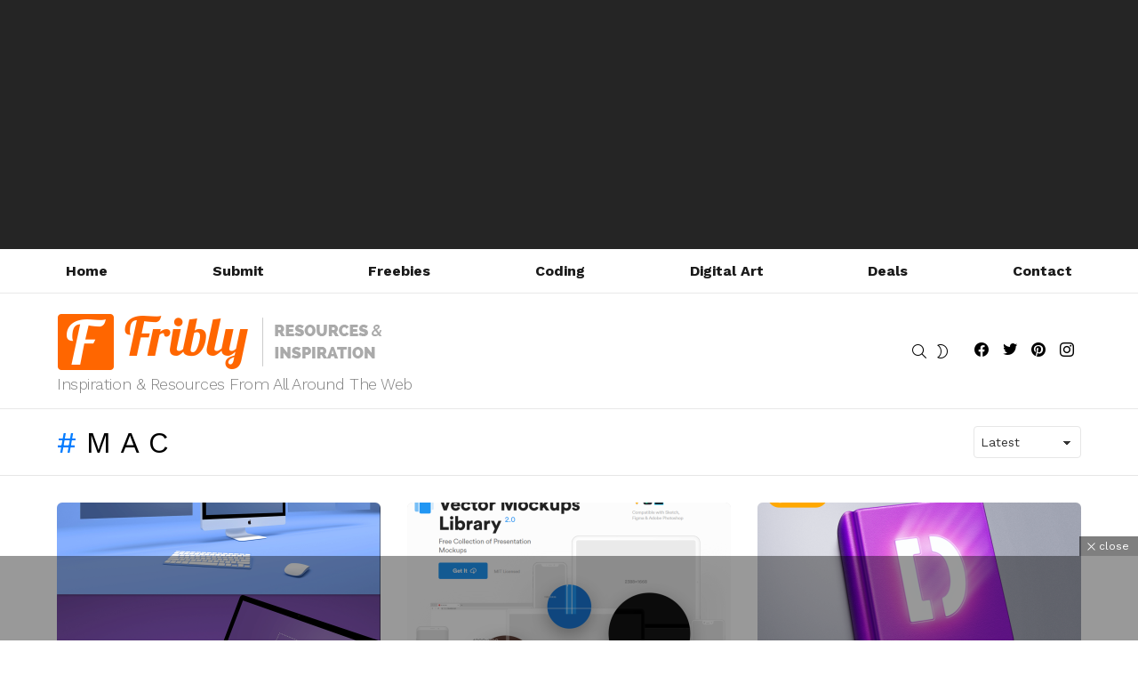

--- FILE ---
content_type: text/html; charset=UTF-8
request_url: https://fribly.com/tag/mac/
body_size: 18645
content:
<!DOCTYPE html>
<!--[if IE 8]>
<html class="no-js g1-off-outside lt-ie10 lt-ie9" id="ie8" lang="en-US" prefix="og: http://ogp.me/ns#"><![endif]-->
<!--[if IE 9]>
<html class="no-js g1-off-outside lt-ie10" id="ie9" lang="en-US" prefix="og: http://ogp.me/ns#"><![endif]-->
<!--[if !IE]><!-->
<html class="no-js g1-off-outside" lang="en-US" prefix="og: http://ogp.me/ns#"><!--<![endif]-->
<head>
	<meta charset="UTF-8"/>
	<link rel="profile" href="https://gmpg.org/xfn/11" />
	<link rel="pingback" href="https://fribly.com/xmlrpc.php"/>

	<meta name='robots' content='index, follow, max-image-preview:large, max-snippet:-1, max-video-preview:-1' />

<meta name="viewport" content="initial-scale=1.0, minimum-scale=1.0, height=device-height, width=device-width" />
<meta property="og:locale" content="en_US" />
<meta property="og:type" content="object" />
<meta property="og:title" content="Mac" />
<meta property="og:url" content="https://fribly.com/tag/mac/" />
<meta property="og:site_name" content="Fribly" />
<meta property="og:image:width" content="1400" />
<meta property="og:image:height" content="1564" />

	<!-- This site is optimized with the Yoast SEO plugin v25.6 - https://yoast.com/wordpress/plugins/seo/ -->
	<title>Tag Archives: Mac - Fribly</title>
	<link rel="canonical" href="https://fribly.com/tag/mac/" />
	<link rel="next" href="https://fribly.com/tag/mac/page/2/" />
	<meta property="og:locale" content="en_US" />
	<meta property="og:type" content="article" />
	<meta property="og:title" content="Tag Archives: Mac - Fribly" />
	<meta property="og:url" content="https://fribly.com/tag/mac/" />
	<meta property="og:site_name" content="Fribly" />
	<meta property="og:image" content="https://i0.wp.com/fribly.com/wp-content/uploads/2012/08/255.png?fit=257%2C257&ssl=1" />
	<meta property="og:image:width" content="257" />
	<meta property="og:image:height" content="257" />
	<meta property="og:image:type" content="image/png" />
	<script type="application/ld+json" class="yoast-schema-graph">{"@context":"https://schema.org","@graph":[{"@type":"CollectionPage","@id":"https://fribly.com/tag/mac/","url":"https://fribly.com/tag/mac/","name":"Tag Archives: Mac - Fribly","isPartOf":{"@id":"https://fribly.com/#website"},"primaryImageOfPage":{"@id":"https://fribly.com/tag/mac/#primaryimage"},"image":{"@id":"https://fribly.com/tag/mac/#primaryimage"},"thumbnailUrl":"https://i0.wp.com/fribly.com/wp-content/uploads/2019/05/7-Colorful-Apple-Devices-Mockups.png?fit=1400%2C1564&ssl=1","breadcrumb":{"@id":"https://fribly.com/tag/mac/#breadcrumb"},"inLanguage":"en-US"},{"@type":"ImageObject","inLanguage":"en-US","@id":"https://fribly.com/tag/mac/#primaryimage","url":"https://i0.wp.com/fribly.com/wp-content/uploads/2019/05/7-Colorful-Apple-Devices-Mockups.png?fit=1400%2C1564&ssl=1","contentUrl":"https://i0.wp.com/fribly.com/wp-content/uploads/2019/05/7-Colorful-Apple-Devices-Mockups.png?fit=1400%2C1564&ssl=1","width":1400,"height":1564,"caption":"7 Colorful Apple Devices Mockups"},{"@type":"BreadcrumbList","@id":"https://fribly.com/tag/mac/#breadcrumb","itemListElement":[{"@type":"ListItem","position":1,"name":"Home","item":"https://fribly.com/"},{"@type":"ListItem","position":2,"name":"Mac"}]},{"@type":"WebSite","@id":"https://fribly.com/#website","url":"https://fribly.com/","name":"Fribly","description":"Inspiration &amp; Resources From All Around The Web","potentialAction":[{"@type":"SearchAction","target":{"@type":"EntryPoint","urlTemplate":"https://fribly.com/?s={search_term_string}"},"query-input":{"@type":"PropertyValueSpecification","valueRequired":true,"valueName":"search_term_string"}}],"inLanguage":"en-US"}]}</script>
	<!-- / Yoast SEO plugin. -->


<link rel='dns-prefetch' href='//stats.wp.com' />
<link rel='dns-prefetch' href='//fonts.googleapis.com' />
<link rel='dns-prefetch' href='//v0.wordpress.com' />
<link rel='preconnect' href='https://fonts.gstatic.com' />
<link rel='preconnect' href='//i0.wp.com' />
<link rel='preconnect' href='//c0.wp.com' />
<link rel="alternate" type="application/rss+xml" title="Fribly &raquo; Feed" href="https://fribly.com/feed/" />
<link rel="alternate" type="application/rss+xml" title="Fribly &raquo; Comments Feed" href="https://fribly.com/comments/feed/" />
<script type="text/javascript" id="wpp-js" src="https://fribly.com/wp-content/plugins/wordpress-popular-posts/assets/js/wpp.min.js?ver=7.3.6" data-sampling="0" data-sampling-rate="100" data-api-url="https://fribly.com/wp-json/wordpress-popular-posts" data-post-id="0" data-token="5681b7969f" data-lang="0" data-debug="0"></script>
<link rel="alternate" type="application/rss+xml" title="Fribly &raquo; Mac Tag Feed" href="https://fribly.com/tag/mac/feed/" />
<script type="text/javascript">
/* <![CDATA[ */
window._wpemojiSettings = {"baseUrl":"https:\/\/s.w.org\/images\/core\/emoji\/15.0.3\/72x72\/","ext":".png","svgUrl":"https:\/\/s.w.org\/images\/core\/emoji\/15.0.3\/svg\/","svgExt":".svg","source":{"concatemoji":"https:\/\/fribly.com\/wp-includes\/js\/wp-emoji-release.min.js?ver=6.6.4"}};
/*! This file is auto-generated */
!function(i,n){var o,s,e;function c(e){try{var t={supportTests:e,timestamp:(new Date).valueOf()};sessionStorage.setItem(o,JSON.stringify(t))}catch(e){}}function p(e,t,n){e.clearRect(0,0,e.canvas.width,e.canvas.height),e.fillText(t,0,0);var t=new Uint32Array(e.getImageData(0,0,e.canvas.width,e.canvas.height).data),r=(e.clearRect(0,0,e.canvas.width,e.canvas.height),e.fillText(n,0,0),new Uint32Array(e.getImageData(0,0,e.canvas.width,e.canvas.height).data));return t.every(function(e,t){return e===r[t]})}function u(e,t,n){switch(t){case"flag":return n(e,"\ud83c\udff3\ufe0f\u200d\u26a7\ufe0f","\ud83c\udff3\ufe0f\u200b\u26a7\ufe0f")?!1:!n(e,"\ud83c\uddfa\ud83c\uddf3","\ud83c\uddfa\u200b\ud83c\uddf3")&&!n(e,"\ud83c\udff4\udb40\udc67\udb40\udc62\udb40\udc65\udb40\udc6e\udb40\udc67\udb40\udc7f","\ud83c\udff4\u200b\udb40\udc67\u200b\udb40\udc62\u200b\udb40\udc65\u200b\udb40\udc6e\u200b\udb40\udc67\u200b\udb40\udc7f");case"emoji":return!n(e,"\ud83d\udc26\u200d\u2b1b","\ud83d\udc26\u200b\u2b1b")}return!1}function f(e,t,n){var r="undefined"!=typeof WorkerGlobalScope&&self instanceof WorkerGlobalScope?new OffscreenCanvas(300,150):i.createElement("canvas"),a=r.getContext("2d",{willReadFrequently:!0}),o=(a.textBaseline="top",a.font="600 32px Arial",{});return e.forEach(function(e){o[e]=t(a,e,n)}),o}function t(e){var t=i.createElement("script");t.src=e,t.defer=!0,i.head.appendChild(t)}"undefined"!=typeof Promise&&(o="wpEmojiSettingsSupports",s=["flag","emoji"],n.supports={everything:!0,everythingExceptFlag:!0},e=new Promise(function(e){i.addEventListener("DOMContentLoaded",e,{once:!0})}),new Promise(function(t){var n=function(){try{var e=JSON.parse(sessionStorage.getItem(o));if("object"==typeof e&&"number"==typeof e.timestamp&&(new Date).valueOf()<e.timestamp+604800&&"object"==typeof e.supportTests)return e.supportTests}catch(e){}return null}();if(!n){if("undefined"!=typeof Worker&&"undefined"!=typeof OffscreenCanvas&&"undefined"!=typeof URL&&URL.createObjectURL&&"undefined"!=typeof Blob)try{var e="postMessage("+f.toString()+"("+[JSON.stringify(s),u.toString(),p.toString()].join(",")+"));",r=new Blob([e],{type:"text/javascript"}),a=new Worker(URL.createObjectURL(r),{name:"wpTestEmojiSupports"});return void(a.onmessage=function(e){c(n=e.data),a.terminate(),t(n)})}catch(e){}c(n=f(s,u,p))}t(n)}).then(function(e){for(var t in e)n.supports[t]=e[t],n.supports.everything=n.supports.everything&&n.supports[t],"flag"!==t&&(n.supports.everythingExceptFlag=n.supports.everythingExceptFlag&&n.supports[t]);n.supports.everythingExceptFlag=n.supports.everythingExceptFlag&&!n.supports.flag,n.DOMReady=!1,n.readyCallback=function(){n.DOMReady=!0}}).then(function(){return e}).then(function(){var e;n.supports.everything||(n.readyCallback(),(e=n.source||{}).concatemoji?t(e.concatemoji):e.wpemoji&&e.twemoji&&(t(e.twemoji),t(e.wpemoji)))}))}((window,document),window._wpemojiSettings);
/* ]]> */
</script>
<link rel='stylesheet' id='zilla-shortcodes-css' href='https://fribly.com/wp-content/plugins/zilla-shortcodes/assets/css/shortcodes.css?ver=6.6.4' type='text/css' media='all' />
<style id='wp-emoji-styles-inline-css' type='text/css'>

	img.wp-smiley, img.emoji {
		display: inline !important;
		border: none !important;
		box-shadow: none !important;
		height: 1em !important;
		width: 1em !important;
		margin: 0 0.07em !important;
		vertical-align: -0.1em !important;
		background: none !important;
		padding: 0 !important;
	}
</style>
<link rel='stylesheet' id='mediaelement-css' href='https://c0.wp.com/c/6.6.4/wp-includes/js/mediaelement/mediaelementplayer-legacy.min.css' type='text/css' media='all' />
<link rel='stylesheet' id='wp-mediaelement-css' href='https://c0.wp.com/c/6.6.4/wp-includes/js/mediaelement/wp-mediaelement.min.css' type='text/css' media='all' />
<style id='jetpack-sharing-buttons-style-inline-css' type='text/css'>
.jetpack-sharing-buttons__services-list{display:flex;flex-direction:row;flex-wrap:wrap;gap:0;list-style-type:none;margin:5px;padding:0}.jetpack-sharing-buttons__services-list.has-small-icon-size{font-size:12px}.jetpack-sharing-buttons__services-list.has-normal-icon-size{font-size:16px}.jetpack-sharing-buttons__services-list.has-large-icon-size{font-size:24px}.jetpack-sharing-buttons__services-list.has-huge-icon-size{font-size:36px}@media print{.jetpack-sharing-buttons__services-list{display:none!important}}.editor-styles-wrapper .wp-block-jetpack-sharing-buttons{gap:0;padding-inline-start:0}ul.jetpack-sharing-buttons__services-list.has-background{padding:1.25em 2.375em}
</style>
<style id='classic-theme-styles-inline-css' type='text/css'>
/*! This file is auto-generated */
.wp-block-button__link{color:#fff;background-color:#32373c;border-radius:9999px;box-shadow:none;text-decoration:none;padding:calc(.667em + 2px) calc(1.333em + 2px);font-size:1.125em}.wp-block-file__button{background:#32373c;color:#fff;text-decoration:none}
</style>
<style id='global-styles-inline-css' type='text/css'>
:root{--wp--preset--aspect-ratio--square: 1;--wp--preset--aspect-ratio--4-3: 4/3;--wp--preset--aspect-ratio--3-4: 3/4;--wp--preset--aspect-ratio--3-2: 3/2;--wp--preset--aspect-ratio--2-3: 2/3;--wp--preset--aspect-ratio--16-9: 16/9;--wp--preset--aspect-ratio--9-16: 9/16;--wp--preset--color--black: #000000;--wp--preset--color--cyan-bluish-gray: #abb8c3;--wp--preset--color--white: #ffffff;--wp--preset--color--pale-pink: #f78da7;--wp--preset--color--vivid-red: #cf2e2e;--wp--preset--color--luminous-vivid-orange: #ff6900;--wp--preset--color--luminous-vivid-amber: #fcb900;--wp--preset--color--light-green-cyan: #7bdcb5;--wp--preset--color--vivid-green-cyan: #00d084;--wp--preset--color--pale-cyan-blue: #8ed1fc;--wp--preset--color--vivid-cyan-blue: #0693e3;--wp--preset--color--vivid-purple: #9b51e0;--wp--preset--gradient--vivid-cyan-blue-to-vivid-purple: linear-gradient(135deg,rgba(6,147,227,1) 0%,rgb(155,81,224) 100%);--wp--preset--gradient--light-green-cyan-to-vivid-green-cyan: linear-gradient(135deg,rgb(122,220,180) 0%,rgb(0,208,130) 100%);--wp--preset--gradient--luminous-vivid-amber-to-luminous-vivid-orange: linear-gradient(135deg,rgba(252,185,0,1) 0%,rgba(255,105,0,1) 100%);--wp--preset--gradient--luminous-vivid-orange-to-vivid-red: linear-gradient(135deg,rgba(255,105,0,1) 0%,rgb(207,46,46) 100%);--wp--preset--gradient--very-light-gray-to-cyan-bluish-gray: linear-gradient(135deg,rgb(238,238,238) 0%,rgb(169,184,195) 100%);--wp--preset--gradient--cool-to-warm-spectrum: linear-gradient(135deg,rgb(74,234,220) 0%,rgb(151,120,209) 20%,rgb(207,42,186) 40%,rgb(238,44,130) 60%,rgb(251,105,98) 80%,rgb(254,248,76) 100%);--wp--preset--gradient--blush-light-purple: linear-gradient(135deg,rgb(255,206,236) 0%,rgb(152,150,240) 100%);--wp--preset--gradient--blush-bordeaux: linear-gradient(135deg,rgb(254,205,165) 0%,rgb(254,45,45) 50%,rgb(107,0,62) 100%);--wp--preset--gradient--luminous-dusk: linear-gradient(135deg,rgb(255,203,112) 0%,rgb(199,81,192) 50%,rgb(65,88,208) 100%);--wp--preset--gradient--pale-ocean: linear-gradient(135deg,rgb(255,245,203) 0%,rgb(182,227,212) 50%,rgb(51,167,181) 100%);--wp--preset--gradient--electric-grass: linear-gradient(135deg,rgb(202,248,128) 0%,rgb(113,206,126) 100%);--wp--preset--gradient--midnight: linear-gradient(135deg,rgb(2,3,129) 0%,rgb(40,116,252) 100%);--wp--preset--font-size--small: 13px;--wp--preset--font-size--medium: 20px;--wp--preset--font-size--large: 36px;--wp--preset--font-size--x-large: 42px;--wp--preset--spacing--20: 0.44rem;--wp--preset--spacing--30: 0.67rem;--wp--preset--spacing--40: 1rem;--wp--preset--spacing--50: 1.5rem;--wp--preset--spacing--60: 2.25rem;--wp--preset--spacing--70: 3.38rem;--wp--preset--spacing--80: 5.06rem;--wp--preset--shadow--natural: 6px 6px 9px rgba(0, 0, 0, 0.2);--wp--preset--shadow--deep: 12px 12px 50px rgba(0, 0, 0, 0.4);--wp--preset--shadow--sharp: 6px 6px 0px rgba(0, 0, 0, 0.2);--wp--preset--shadow--outlined: 6px 6px 0px -3px rgba(255, 255, 255, 1), 6px 6px rgba(0, 0, 0, 1);--wp--preset--shadow--crisp: 6px 6px 0px rgba(0, 0, 0, 1);}:where(.is-layout-flex){gap: 0.5em;}:where(.is-layout-grid){gap: 0.5em;}body .is-layout-flex{display: flex;}.is-layout-flex{flex-wrap: wrap;align-items: center;}.is-layout-flex > :is(*, div){margin: 0;}body .is-layout-grid{display: grid;}.is-layout-grid > :is(*, div){margin: 0;}:where(.wp-block-columns.is-layout-flex){gap: 2em;}:where(.wp-block-columns.is-layout-grid){gap: 2em;}:where(.wp-block-post-template.is-layout-flex){gap: 1.25em;}:where(.wp-block-post-template.is-layout-grid){gap: 1.25em;}.has-black-color{color: var(--wp--preset--color--black) !important;}.has-cyan-bluish-gray-color{color: var(--wp--preset--color--cyan-bluish-gray) !important;}.has-white-color{color: var(--wp--preset--color--white) !important;}.has-pale-pink-color{color: var(--wp--preset--color--pale-pink) !important;}.has-vivid-red-color{color: var(--wp--preset--color--vivid-red) !important;}.has-luminous-vivid-orange-color{color: var(--wp--preset--color--luminous-vivid-orange) !important;}.has-luminous-vivid-amber-color{color: var(--wp--preset--color--luminous-vivid-amber) !important;}.has-light-green-cyan-color{color: var(--wp--preset--color--light-green-cyan) !important;}.has-vivid-green-cyan-color{color: var(--wp--preset--color--vivid-green-cyan) !important;}.has-pale-cyan-blue-color{color: var(--wp--preset--color--pale-cyan-blue) !important;}.has-vivid-cyan-blue-color{color: var(--wp--preset--color--vivid-cyan-blue) !important;}.has-vivid-purple-color{color: var(--wp--preset--color--vivid-purple) !important;}.has-black-background-color{background-color: var(--wp--preset--color--black) !important;}.has-cyan-bluish-gray-background-color{background-color: var(--wp--preset--color--cyan-bluish-gray) !important;}.has-white-background-color{background-color: var(--wp--preset--color--white) !important;}.has-pale-pink-background-color{background-color: var(--wp--preset--color--pale-pink) !important;}.has-vivid-red-background-color{background-color: var(--wp--preset--color--vivid-red) !important;}.has-luminous-vivid-orange-background-color{background-color: var(--wp--preset--color--luminous-vivid-orange) !important;}.has-luminous-vivid-amber-background-color{background-color: var(--wp--preset--color--luminous-vivid-amber) !important;}.has-light-green-cyan-background-color{background-color: var(--wp--preset--color--light-green-cyan) !important;}.has-vivid-green-cyan-background-color{background-color: var(--wp--preset--color--vivid-green-cyan) !important;}.has-pale-cyan-blue-background-color{background-color: var(--wp--preset--color--pale-cyan-blue) !important;}.has-vivid-cyan-blue-background-color{background-color: var(--wp--preset--color--vivid-cyan-blue) !important;}.has-vivid-purple-background-color{background-color: var(--wp--preset--color--vivid-purple) !important;}.has-black-border-color{border-color: var(--wp--preset--color--black) !important;}.has-cyan-bluish-gray-border-color{border-color: var(--wp--preset--color--cyan-bluish-gray) !important;}.has-white-border-color{border-color: var(--wp--preset--color--white) !important;}.has-pale-pink-border-color{border-color: var(--wp--preset--color--pale-pink) !important;}.has-vivid-red-border-color{border-color: var(--wp--preset--color--vivid-red) !important;}.has-luminous-vivid-orange-border-color{border-color: var(--wp--preset--color--luminous-vivid-orange) !important;}.has-luminous-vivid-amber-border-color{border-color: var(--wp--preset--color--luminous-vivid-amber) !important;}.has-light-green-cyan-border-color{border-color: var(--wp--preset--color--light-green-cyan) !important;}.has-vivid-green-cyan-border-color{border-color: var(--wp--preset--color--vivid-green-cyan) !important;}.has-pale-cyan-blue-border-color{border-color: var(--wp--preset--color--pale-cyan-blue) !important;}.has-vivid-cyan-blue-border-color{border-color: var(--wp--preset--color--vivid-cyan-blue) !important;}.has-vivid-purple-border-color{border-color: var(--wp--preset--color--vivid-purple) !important;}.has-vivid-cyan-blue-to-vivid-purple-gradient-background{background: var(--wp--preset--gradient--vivid-cyan-blue-to-vivid-purple) !important;}.has-light-green-cyan-to-vivid-green-cyan-gradient-background{background: var(--wp--preset--gradient--light-green-cyan-to-vivid-green-cyan) !important;}.has-luminous-vivid-amber-to-luminous-vivid-orange-gradient-background{background: var(--wp--preset--gradient--luminous-vivid-amber-to-luminous-vivid-orange) !important;}.has-luminous-vivid-orange-to-vivid-red-gradient-background{background: var(--wp--preset--gradient--luminous-vivid-orange-to-vivid-red) !important;}.has-very-light-gray-to-cyan-bluish-gray-gradient-background{background: var(--wp--preset--gradient--very-light-gray-to-cyan-bluish-gray) !important;}.has-cool-to-warm-spectrum-gradient-background{background: var(--wp--preset--gradient--cool-to-warm-spectrum) !important;}.has-blush-light-purple-gradient-background{background: var(--wp--preset--gradient--blush-light-purple) !important;}.has-blush-bordeaux-gradient-background{background: var(--wp--preset--gradient--blush-bordeaux) !important;}.has-luminous-dusk-gradient-background{background: var(--wp--preset--gradient--luminous-dusk) !important;}.has-pale-ocean-gradient-background{background: var(--wp--preset--gradient--pale-ocean) !important;}.has-electric-grass-gradient-background{background: var(--wp--preset--gradient--electric-grass) !important;}.has-midnight-gradient-background{background: var(--wp--preset--gradient--midnight) !important;}.has-small-font-size{font-size: var(--wp--preset--font-size--small) !important;}.has-medium-font-size{font-size: var(--wp--preset--font-size--medium) !important;}.has-large-font-size{font-size: var(--wp--preset--font-size--large) !important;}.has-x-large-font-size{font-size: var(--wp--preset--font-size--x-large) !important;}
:where(.wp-block-post-template.is-layout-flex){gap: 1.25em;}:where(.wp-block-post-template.is-layout-grid){gap: 1.25em;}
:where(.wp-block-columns.is-layout-flex){gap: 2em;}:where(.wp-block-columns.is-layout-grid){gap: 2em;}
:root :where(.wp-block-pullquote){font-size: 1.5em;line-height: 1.6;}
</style>
<link rel='stylesheet' id='adace-style-css' href='https://fribly.com/wp-content/plugins/ad-ace/assets/css/style.min.css?ver=1.3.28' type='text/css' media='all' />
<link rel='stylesheet' id='shoppable-images-css-css' href='https://fribly.com/wp-content/plugins/ad-ace/assets/css/shoppable-images-front.min.css?ver=1.3.28' type='text/css' media='all' />
<link rel='stylesheet' id='cace-all-css' href='https://fribly.com/wp-content/plugins/comment-ace/assets/css/all.min.css?ver=1.0.8' type='text/css' media='all' />
<link rel='stylesheet' id='mace-lazy-load-youtube-css' href='https://fribly.com/wp-content/plugins/media-ace/includes/lazy-load/assets/css/youtube.min.css?ver=1.4.13' type='text/css' media='all' />
<link rel='stylesheet' id='mace-gallery-css' href='https://fribly.com/wp-content/plugins/media-ace/includes/gallery/css/gallery.min.css?ver=6.6.4' type='text/css' media='all' />
<link rel='stylesheet' id='wordpress-popular-posts-css-css' href='https://fribly.com/wp-content/plugins/wordpress-popular-posts/assets/css/wpp.css?ver=7.3.6' type='text/css' media='all' />
<link rel='stylesheet' id='g1-main-css' href='https://fribly.com/wp-content/themes/bimber/css/9.2.4/styles/app/all-light.min.css?ver=9.2.4' type='text/css' media='all' />
<link rel='stylesheet' id='bimber-google-fonts-css' href='//fonts.googleapis.com/css?family=Work+Sans%3A400%2C300%2C500%2C600%2C700%2C800%2C900&#038;subset=latin%2Clatin-ext&#038;display=swap&#038;ver=9.2.4' type='text/css' media='all' />
<link rel='stylesheet' id='bimber-dynamic-style-css' href='https://fribly.com/wp-content/uploads/dynamic-style-1684786424.css' type='text/css' media='all' />
<link rel='stylesheet' id='subscribe-forms-css-css' href='https://fribly.com/wp-content/plugins/easy-social-share-buttons3/assets/modules/subscribe-forms.min.css?ver=8.8' type='text/css' media='all' />
<link rel='stylesheet' id='easy-social-share-buttons-css' href='https://fribly.com/wp-content/plugins/easy-social-share-buttons3/assets/css/easy-social-share-buttons.min.css?ver=8.8' type='text/css' media='all' />
<style id='easy-social-share-buttons-inline-css' type='text/css'>
.essb_topbar .essb_topbar_inner{max-width:1152px;margin:0 auto;padding-left:0;padding-right:0;}.essb_topbar{margin-top:-200px;}
</style>
<link rel='stylesheet' id='cace-form-css' href='https://fribly.com/wp-content/plugins/comment-ace/assets/css/form.min.css?ver=1.0.8' type='text/css' media='all' />
<link rel='stylesheet' id='bimber-essb-css' href='https://fribly.com/wp-content/themes/bimber/css/9.2.4/styles/app/essb-light.min.css?ver=9.2.4' type='text/css' media='all' />
<link rel='stylesheet' id='bimber-mashshare-css' href='https://fribly.com/wp-content/themes/bimber/css/9.2.4/styles/app/mashshare-light.min.css?ver=9.2.4' type='text/css' media='all' />
<script type="text/javascript" src="https://c0.wp.com/c/6.6.4/wp-includes/js/jquery/jquery.min.js" id="jquery-core-js"></script>
<script type="text/javascript" src="https://c0.wp.com/c/6.6.4/wp-includes/js/jquery/jquery-migrate.min.js" id="jquery-migrate-js"></script>
<script type="text/javascript" src="https://c0.wp.com/c/6.6.4/wp-includes/js/jquery/ui/core.min.js" id="jquery-ui-core-js"></script>
<script type="text/javascript" src="https://c0.wp.com/c/6.6.4/wp-includes/js/jquery/ui/accordion.min.js" id="jquery-ui-accordion-js"></script>
<script type="text/javascript" src="https://c0.wp.com/c/6.6.4/wp-includes/js/jquery/ui/tabs.min.js" id="jquery-ui-tabs-js"></script>
<script type="text/javascript" src="https://fribly.com/wp-content/plugins/zilla-shortcodes/assets/js/zilla-shortcodes-lib.js?ver=6.6.4" id="zilla-shortcodes-lib-js"></script>
<script type="text/javascript" src="https://fribly.com/wp-content/plugins/ad-ace/assets/js/slot-slideup.js?ver=1.3.28" id="adace-slot-slideup-js"></script>
<script type="text/javascript" src="https://fribly.com/wp-content/plugins/ad-ace/includes/shoppable-images/assets/js/shoppable-images-front.js?ver=1.3.28" id="shoppable-images-js-js"></script>
<script type="text/javascript" src="https://fribly.com/wp-content/plugins/ad-ace/assets/js/coupons.js?ver=1.3.28" id="adace-coupons-js"></script>
<script type="text/javascript" src="https://fribly.com/wp-content/themes/bimber/js/modernizr/modernizr-custom.min.js?ver=3.3.0" id="modernizr-js"></script>
<link rel="https://api.w.org/" href="https://fribly.com/wp-json/" /><link rel="alternate" title="JSON" type="application/json" href="https://fribly.com/wp-json/wp/v2/tags/347" /><link rel="EditURI" type="application/rsd+xml" title="RSD" href="https://fribly.com/xmlrpc.php?rsd" />
<link rel="preload" href="https://fribly.com/wp-content/plugins/g1-socials/css/iconfont/fonts/g1-socials.woff" as="font" type="font/woff" crossorigin="anonymous">	<style>
		.lazyload, .lazyloading {
			opacity: 0;
		}
		.lazyloaded {
			opacity: 1;
		}
		.lazyload,
		.lazyloading,
		.lazyloaded {
			transition: opacity 0.175s ease-in-out;
		}

		iframe.lazyloading {
			opacity: 1;
			transition: opacity 0.375s ease-in-out;
			background: #f2f2f2 no-repeat center;
		}
		iframe.lazyloaded {
			opacity: 1;
		}
	</style>
		<style>img#wpstats{display:none}</style>
		            <style id="wpp-loading-animation-styles">@-webkit-keyframes bgslide{from{background-position-x:0}to{background-position-x:-200%}}@keyframes bgslide{from{background-position-x:0}to{background-position-x:-200%}}.wpp-widget-block-placeholder,.wpp-shortcode-placeholder{margin:0 auto;width:60px;height:3px;background:#dd3737;background:linear-gradient(90deg,#dd3737 0%,#571313 10%,#dd3737 100%);background-size:200% auto;border-radius:3px;-webkit-animation:bgslide 1s infinite linear;animation:bgslide 1s infinite linear}</style>
            	<style>
	@font-face {
		font-family: "bimber";
					src:url("https://fribly.com/wp-content/themes/bimber/css/9.2.4/bunchy/fonts/bimber.eot");
			src:url("https://fribly.com/wp-content/themes/bimber/css/9.2.4/bunchy/fonts/bimber.eot?#iefix") format("embedded-opentype"),
			url("https://fribly.com/wp-content/themes/bimber/css/9.2.4/bunchy/fonts/bimber.woff") format("woff"),
			url("https://fribly.com/wp-content/themes/bimber/css/9.2.4/bunchy/fonts/bimber.ttf") format("truetype"),
			url("https://fribly.com/wp-content/themes/bimber/css/9.2.4/bunchy/fonts/bimber.svg#bimber") format("svg");
						font-weight: normal;
		font-style: normal;
		font-display: block;
	}
	</style>
	
<!-- Google tag (gtag.js) -->
<script async src="https://www.googletagmanager.com/gtag/js?id=G-W02HJ03WE5"></script>
<script>
  window.dataLayer = window.dataLayer || [];
  function gtag(){dataLayer.push(arguments);}
  gtag('js', new Date());

  gtag('config', 'G-W02HJ03WE5');
</script>
      <meta name="onesignal" content="wordpress-plugin"/>
            <script>

      window.OneSignalDeferred = window.OneSignalDeferred || [];

      OneSignalDeferred.push(function(OneSignal) {
        var oneSignal_options = {};
        window._oneSignalInitOptions = oneSignal_options;

        oneSignal_options['serviceWorkerParam'] = { scope: '/' };
oneSignal_options['serviceWorkerPath'] = 'OneSignalSDKWorker.js.php';

        OneSignal.Notifications.setDefaultUrl("https://fribly.com");

        oneSignal_options['wordpress'] = true;
oneSignal_options['appId'] = 'cd918949-cae9-4b0b-aee0-1ecdd5b8a48b';
oneSignal_options['allowLocalhostAsSecureOrigin'] = true;
oneSignal_options['welcomeNotification'] = { };
oneSignal_options['welcomeNotification']['title'] = "";
oneSignal_options['welcomeNotification']['message'] = "";
oneSignal_options['path'] = "https://fribly.com/wp-content/plugins/onesignal-free-web-push-notifications/sdk_files/";
oneSignal_options['safari_web_id'] = "web.onesignal.auto.532534a2-fa6b-4796-aab8-c4e8f72a79c0";
oneSignal_options['promptOptions'] = { };
              OneSignal.init(window._oneSignalInitOptions);
              OneSignal.Slidedown.promptPush()      });

      function documentInitOneSignal() {
        var oneSignal_elements = document.getElementsByClassName("OneSignal-prompt");

        var oneSignalLinkClickHandler = function(event) { OneSignal.Notifications.requestPermission(); event.preventDefault(); };        for(var i = 0; i < oneSignal_elements.length; i++)
          oneSignal_elements[i].addEventListener('click', oneSignalLinkClickHandler, false);
      }

      if (document.readyState === 'complete') {
           documentInitOneSignal();
      }
      else {
           window.addEventListener("load", function(event){
               documentInitOneSignal();
          });
      }
    </script>
<link rel="preload" href="https://fribly.com/wp-content/plugins/comment-ace/assets/css/iconfont/fonts/cace.woff" as="font" type="font/woff" crossorigin="anonymous"><link rel="icon" href="https://i0.wp.com/fribly.com/wp-content/uploads/2023/05/cropped-255.png?fit=32%2C32&#038;ssl=1" sizes="32x32" />
<link rel="icon" href="https://i0.wp.com/fribly.com/wp-content/uploads/2023/05/cropped-255.png?resize=192%2C192&#038;ssl=1" sizes="192x192" />
<link rel="apple-touch-icon" href="https://i0.wp.com/fribly.com/wp-content/uploads/2023/05/cropped-255.png?fit=180%2C180&#038;ssl=1" />
<meta name="msapplication-TileImage" content="https://i0.wp.com/fribly.com/wp-content/uploads/2023/05/cropped-255.png?fit=270%2C270&#038;ssl=1" />
<meta name="g1:switch-skin-css" content="https://fribly.com/wp-content/themes/bimber/css/9.2.4/styles/mode-dark.min.css" />	<script>if("undefined"!=typeof localStorage){var skinItemId=document.getElementsByName("g1:skin-item-id");skinItemId=skinItemId.length>0?skinItemId[0].getAttribute("content"):"g1_skin",window.g1SwitchSkin=function(e,t){if(e){var n=document.getElementById("g1-switch-skin-css");if(n){n.parentNode.removeChild(n),document.documentElement.classList.remove("g1-skinmode");try{localStorage.removeItem(skinItemId)}catch(e){}}else{t?document.write('<link id="g1-switch-skin-css" rel="stylesheet" type="text/css" media="all" href="'+document.getElementsByName("g1:switch-skin-css")[0].getAttribute("content")+'" />'):((n=document.createElement("link")).id="g1-switch-skin-css",n.href=document.getElementsByName("g1:switch-skin-css")[0].getAttribute("content"),n.rel="stylesheet",n.media="all",document.head.appendChild(n)),document.documentElement.classList.add("g1-skinmode");try{localStorage.setItem(skinItemId,e)}catch(e){}}}};try{var mode=localStorage.getItem(skinItemId);window.g1SwitchSkin(mode,!0)}catch(e){}}</script>
		<script>if("undefined"!=typeof localStorage){var nsfwItemId=document.getElementsByName("g1:nsfw-item-id");nsfwItemId=nsfwItemId.length>0?nsfwItemId[0].getAttribute("content"):"g1_nsfw_off",window.g1SwitchNSFW=function(e){e?(localStorage.setItem(nsfwItemId,1),document.documentElement.classList.add("g1-nsfw-off")):(localStorage.removeItem(nsfwItemId),document.documentElement.classList.remove("g1-nsfw-off"))};try{var nsfwmode=localStorage.getItem(nsfwItemId);window.g1SwitchNSFW(nsfwmode)}catch(e){}}</script>
			<style type="text/css" id="wp-custom-css">
			.adace-slot-wrapper {
	margin: 0 auto;
}
.g1-back-to-top {
	bottom: 130px !important;
}
.essb_topbar {
	display: none;
	visibility: hidden;
}
.entry-category:last-of-type, .entry-category:last-child {
  padding-right: 0px !important;
}
.entry-category:first-of-type, .entry-category:first-child {
  padding-left: 0px !important;
}
@media only screen and (min-width: 1025px) {
	.g1-column.g1-column-2of3 {
		padding-right: 0px;
	}
	.g1-wrapper-with-stickies {
		padding-left: 0px;
	}
}		</style>
		</head>

<body class="archive tag tag-mac tag-347 wp-embed-responsive g1-layout-stretched g1-hoverable g1-has-mobile-logo g1-sidebar-normal essb-8.8" itemscope="" itemtype="http://schema.org/WebPage" >

<div class="g1-body-inner">

	<div id="page">
		

		
	<div class="g1-row g1-row-layout-page g1-advertisement g1-advertisement-before-header-theme-area">
		<div class="g1-row-inner">
			<div class="g1-column">

				<div class="adace-slot-wrapper bimber_before_header_theme_area adace-align-center adace-slot-wrapper-main" style="max-width:1180px;text-align:center;">
	<div class="adace-disclaimer">
			</div>
	<div class="adace-slot">
			<div class="adace-loader adace-loader-6971c9bef2019">
		<script>
			(function ($) {
			var $self = $('.adace-loader-6971c9bef2019');
			var $wrapper = $self.closest('.adace-slot-wrapper');

			"use strict";
			var adace_load_6971c9bef2019 = function(){
				var viewport = $(window).width();
				var tabletStart = 601;
				var landscapeStart = 801;
				var tabletEnd = 961;
				var content = '%09%3Cdiv%20class%3D%22adace_ad_6971c9bef1ec8%22%3E%0A%0A%09%09%0A%09%09%09%0A%09%09%09%3Cscript%20async%20src%3D%22%2F%2Fpagead2.googlesyndication.com%2Fpagead%2Fjs%2Fadsbygoogle.js%22%3E%3C%2Fscript%3E%0D%0A%3C%21--%20Fribly%20responsive%20links%20--%3E%0D%0A%3Cins%20class%3D%22adsbygoogle%22%0D%0A%20%20%20%20%20style%3D%22display%3Ablock%22%0D%0A%20%20%20%20%20data-ad-client%3D%22ca-pub-5487351232333966%22%0D%0A%20%20%20%20%20data-ad-slot%3D%221204962856%22%0D%0A%20%20%20%20%20data-ad-format%3D%22link%22%3E%3C%2Fins%3E%0D%0A%3Cscript%3E%0D%0A%28adsbygoogle%20%3D%20window.adsbygoogle%20%7C%7C%20%5B%5D%29.push%28%7B%7D%29%3B%0D%0A%3C%2Fscript%3E%0A%09%09%09%3C%2Fdiv%3E%0A%09';
				var unpack = true;
				if(viewport<tabletStart){
										if ($wrapper.hasClass('.adace-hide-on-mobile')){
						$wrapper.remove();
					}
				}
				if(viewport>=tabletStart && viewport<landscapeStart){
										if ($wrapper.hasClass('.adace-hide-on-portrait')){
						$wrapper.remove();
					}
				}
				if(viewport>=landscapeStart && viewport<tabletEnd){
										if ($wrapper.hasClass('.adace-hide-on-landscape')){
						$wrapper.remove();
					}
				}
				if(viewport>=tabletStart && viewport<tabletEnd){
										if ($wrapper.hasClass('.adace-hide-on-tablet')){
						$wrapper.remove();
					}
				}
				if(viewport>=tabletEnd){
										if ($wrapper.hasClass('.adace-hide-on-desktop')){
						$wrapper.remove();
					}
				}
				if(unpack) {
					$self.replaceWith(decodeURIComponent(content));
				}
			}
			if($wrapper.css('visibility') === 'visible' ) {
				adace_load_6971c9bef2019();
			} else {
				//fire when visible.
				var refreshIntervalId = setInterval(function(){
					if($wrapper.css('visibility') === 'visible' ) {
						adace_load_6971c9bef2019();
						clearInterval(refreshIntervalId);
					}
				}, 999);
			}


			})(jQuery);
		</script>
	</div>
		</div>
</div>




			</div>
		</div>
		<div class="g1-row-background"></div>
			</div>

					<div class="g1-row g1-row-layout-page g1-hb-row g1-hb-row-normal g1-hb-row-a g1-hb-row-1 g1-hb-boxed g1-hb-sticky-off g1-hb-shadow-off">
			<div class="g1-row-inner">
				<div class="g1-column g1-dropable">
											<div class="g1-bin-1 g1-bin-grow-off">
							<div class="g1-bin g1-bin-align-left">
															</div>
						</div>
											<div class="g1-bin-2 g1-bin-grow-on">
							<div class="g1-bin g1-bin-align-center">
																	<!-- BEGIN .g1-primary-nav -->
<nav id="g1-primary-nav" class="g1-primary-nav"><ul id="g1-primary-nav-menu" class="g1-primary-nav-menu g1-menu-h"><li id="menu-item-15964" class="menu-item menu-item-type-custom menu-item-object-custom menu-item-home menu-item-g1-standard menu-item-15964"><a href="https://fribly.com/">Home</a></li>
<li id="menu-item-15965" class="menu-item menu-item-type-post_type menu-item-object-page menu-item-g1-standard menu-item-15965"><a href="https://fribly.com/submit/">Submit</a></li>
<li id="menu-item-15968" class="mega2 menu-item menu-item-type-custom menu-item-object-custom menu-item-g1-standard menu-item-15968"><a href="https://fribly.com/category/freebies/">Freebies</a></li>
<li id="menu-item-15975" class="mega2 menu-item menu-item-type-custom menu-item-object-custom menu-item-g1-standard menu-item-15975"><a href="https://fribly.com/category/coding/">Coding</a></li>
<li id="menu-item-15976" class="mega2 menu-item menu-item-type-custom menu-item-object-custom menu-item-g1-standard menu-item-15976"><a href="https://fribly.com/category/digital-art/">Digital Art</a></li>
<li id="menu-item-18276" class="menu-item menu-item-type-post_type menu-item-object-page menu-item-g1-standard menu-item-18276"><a href="https://fribly.com/deals/">Deals</a></li>
<li id="menu-item-15978" class="menu-item menu-item-type-post_type menu-item-object-page menu-item-g1-standard menu-item-15978"><a href="https://fribly.com/contact/">Contact</a></li>
</ul></nav><!-- END .g1-primary-nav -->
															</div>
						</div>
											<div class="g1-bin-3 g1-bin-grow-off">
							<div class="g1-bin g1-bin-align-right">
															</div>
						</div>
									</div>
			</div>
			<div class="g1-row-background"></div>
		</div>
			<div class="g1-row g1-row-layout-page g1-hb-row g1-hb-row-normal g1-hb-row-b g1-hb-row-2 g1-hb-boxed g1-hb-sticky-off g1-hb-shadow-off">
			<div class="g1-row-inner">
				<div class="g1-column g1-dropable">
											<div class="g1-bin-1 g1-bin-grow-off">
							<div class="g1-bin g1-bin-align-left">
																	<div class="g1-id g1-id-desktop">
			<p class="g1-mega g1-mega-1st site-title">
	
			<a class="g1-logo-wrapper"
			   href="https://fribly.com/" rel="home">
									<picture class="g1-logo g1-logo-default">
						<source media="(min-width: 1025px)" srcset="https://fribly.com/wp-content/uploads/2023/05/Fribly-New-Logo2.png 2x,https://fribly.com/wp-content/uploads/2023/05/Fribly-New-Logo2.png 1x">
						<source media="(max-width: 1024px)" srcset="data:image/svg+xml,%3Csvg%20xmlns%3D%27http%3A%2F%2Fwww.w3.org%2F2000%2Fsvg%27%20viewBox%3D%270%200%20390%2073%27%2F%3E">
						<img
							src="https://fribly.com/wp-content/uploads/2023/05/Fribly-New-Logo2.png"
							width="390"
							height="73"
							alt="Fribly" />
					</picture>

											<picture class="g1-logo g1-logo-inverted">
							<source id="g1-logo-inverted-source" media="(min-width: 1025px)" srcset="data:image/svg+xml,%3Csvg%20xmlns%3D%27http%3A%2F%2Fwww.w3.org%2F2000%2Fsvg%27%20viewBox%3D%270%200%20390%2073%27%2F%3E" data-srcset="https://fribly.com/wp-content/uploads/2023/05/Fribly-New-Logo2.png 2x,https://fribly.com/wp-content/uploads/2023/05/Fribly-New-Logo2.png 1x">
							<source media="(max-width: 1024px)" srcset="data:image/svg+xml,%3Csvg%20xmlns%3D%27http%3A%2F%2Fwww.w3.org%2F2000%2Fsvg%27%20viewBox%3D%270%200%20390%2073%27%2F%3E">
							<img
								id="g1-logo-inverted-img"
								class="lazyload"
								src=""
								data-src="https://fribly.com/wp-content/uploads/2023/05/Fribly-New-Logo2.png"
								width="390"
								height="73"
								alt="" />
						</picture>
												</a>

			</p>
	
            <script>
            try {
                if ( localStorage.getItem(skinItemId ) ) {
                    var _g1;
                    _g1 = document.getElementById('g1-logo-inverted-img');
                    _g1.classList.remove('lazyload');
                    _g1.setAttribute('src', _g1.getAttribute('data-src') );

                    _g1 = document.getElementById('g1-logo-inverted-source');
                    _g1.setAttribute('srcset', _g1.getAttribute('data-srcset'));
                }
            } catch(e) {}
        </script>
    
			<p class="g1-delta g1-delta-3rd site-description">Inspiration &amp; Resources From All Around The Web</p>
	</div>															</div>
						</div>
											<div class="g1-bin-2 g1-bin-grow-off">
							<div class="g1-bin g1-bin-align-center">
															</div>
						</div>
											<div class="g1-bin-3 g1-bin-grow-off">
							<div class="g1-bin g1-bin-align-right">
																		<div class="g1-drop g1-drop-with-anim g1-drop-before g1-drop-the-search  g1-drop-s g1-drop-icon ">
		<a class="g1-drop-toggle" href="https://fribly.com/?s=">
			<span class="g1-drop-toggle-icon"></span><span class="g1-drop-toggle-text">Search</span>
			<span class="g1-drop-toggle-arrow"></span>
		</a>
		<div class="g1-drop-content">
			

<div role="search" class="search-form-wrapper">
	<form method="get"
	      class="g1-searchform-tpl-default g1-searchform-ajax search-form"
	      action="https://fribly.com/">
		<label>
			<span class="screen-reader-text">Search for:</span>
			<input type="search" class="search-field"
			       placeholder="Search &hellip;"
			       value="" name="s"
			       title="Search for:" />
		</label>
		<button class="search-submit">Search</button>
	</form>

			<div class="g1-searches g1-searches-ajax"></div>
	</div>
		</div>
	</div>
																	<div class="g1-drop g1-drop-nojs g1-drop-with-anim g1-drop-before g1-drop-the-skin g1-drop-the-skin-light g1-drop-s g1-drop-icon">
	<button class="g1-button-none g1-drop-toggle">
		<span class="g1-drop-toggle-icon"></span><span class="g1-drop-toggle-text">Switch skin</span>
		<span class="g1-drop-toggle-arrow"></span>
	</button>
			<div class="g1-drop-content">
							<p class="g1-skinmode-desc">Switch to the dark mode that&#039;s kinder on your eyes at night time.</p>
				<p class="g1-skinmode-desc">Switch to the light mode that&#039;s kinder on your eyes at day time.</p>
					</div>
	</div>

																	<ul id="g1-social-icons-1" class="g1-socials-items g1-socials-items-tpl-grid g1-socials-hb-list g1-socials-s  ">
			<li class="g1-socials-item g1-socials-item-facebook">
	   <a class="g1-socials-item-link" href="https://www.facebook.com/Fribly" target="_blank" rel="noopener">
		   <span class="g1-socials-item-icon g1-socials-item-icon-48 g1-socials-item-icon-text g1-socials-item-icon-facebook"></span>
		   <span class="g1-socials-item-tooltip">
			   <span class="g1-socials-item-tooltip-inner">Fribly on Facebook</span>
		   </span>
	   </a>
	</li>
			<li class="g1-socials-item g1-socials-item-twitter">
	   <a class="g1-socials-item-link" href="https://www.twitter.com/FriblyCom" target="_blank" rel="noopener">
		   <span class="g1-socials-item-icon g1-socials-item-icon-48 g1-socials-item-icon-text g1-socials-item-icon-twitter"></span>
		   <span class="g1-socials-item-tooltip">
			   <span class="g1-socials-item-tooltip-inner">Follow Fribly on Twitter</span>
		   </span>
	   </a>
	</li>
			<li class="g1-socials-item g1-socials-item-pinterest">
	   <a class="g1-socials-item-link" href="https://pinterest.com/fribly/" target="_blank" rel="noopener">
		   <span class="g1-socials-item-icon g1-socials-item-icon-48 g1-socials-item-icon-text g1-socials-item-icon-pinterest"></span>
		   <span class="g1-socials-item-tooltip">
			   <span class="g1-socials-item-tooltip-inner">Fribly on Pinterest</span>
		   </span>
	   </a>
	</li>
			<li class="g1-socials-item g1-socials-item-instagram">
	   <a class="g1-socials-item-link" href="https://instagram.com/fribly" target="_blank" rel="noopener">
		   <span class="g1-socials-item-icon g1-socials-item-icon-48 g1-socials-item-icon-text g1-socials-item-icon-instagram"></span>
		   <span class="g1-socials-item-tooltip">
			   <span class="g1-socials-item-tooltip-inner">Fribly on Instagram</span>
		   </span>
	   </a>
	</li>
	</ul>
															</div>
						</div>
									</div>
			</div>
			<div class="g1-row-background"></div>
		</div>
				<div class="g1-sticky-top-wrapper g1-hb-row-3">
				<div class="g1-row g1-row-layout-page g1-hb-row g1-hb-row-normal g1-hb-row-c g1-hb-row-3 g1-hb-boxed g1-hb-sticky-on g1-hb-shadow-off">
			<div class="g1-row-inner">
				<div class="g1-column g1-dropable">
											<div class="g1-bin-1 g1-bin-grow-off">
							<div class="g1-bin g1-bin-align-left">
															</div>
						</div>
											<div class="g1-bin-2 g1-bin-grow-off">
							<div class="g1-bin g1-bin-align-center">
															</div>
						</div>
											<div class="g1-bin-3 g1-bin-grow-off">
							<div class="g1-bin g1-bin-align-right">
															</div>
						</div>
									</div>
			</div>
			<div class="g1-row-background"></div>
		</div>
			</div>
				<div class="g1-row g1-row-layout-page g1-hb-row g1-hb-row-mobile g1-hb-row-a g1-hb-row-1 g1-hb-boxed g1-hb-sticky-off g1-hb-shadow-off">
			<div class="g1-row-inner">
				<div class="g1-column g1-dropable">
											<div class="g1-bin-1 g1-bin-grow-off">
							<div class="g1-bin g1-bin-align-left">
															</div>
						</div>
											<div class="g1-bin-2 g1-bin-grow-on">
							<div class="g1-bin g1-bin-align-center">
															</div>
						</div>
											<div class="g1-bin-3 g1-bin-grow-off">
							<div class="g1-bin g1-bin-align-right">
															</div>
						</div>
									</div>
			</div>
			<div class="g1-row-background"></div>
		</div>
			<div class="g1-row g1-row-layout-page g1-hb-row g1-hb-row-mobile g1-hb-row-b g1-hb-row-2 g1-hb-boxed g1-hb-sticky-off g1-hb-shadow-off">
			<div class="g1-row-inner">
				<div class="g1-column g1-dropable">
											<div class="g1-bin-1 g1-bin-grow-on">
							<div class="g1-bin g1-bin-align-left">
																	<div class="g1-id g1-id-mobile">
			<p class="g1-mega g1-mega-1st site-title">
	
		<a class="g1-logo-wrapper"
		   href="https://fribly.com/" rel="home">
							<picture class="g1-logo g1-logo-default">
					<source media="(max-width: 1024px)" srcset="https://fribly.com/wp-content/uploads/2023/05/Fribly-New-Logo2.png 2x,https://fribly.com/wp-content/uploads/2023/05/Fribly-New-Logo2.png 1x">
					<source media="(min-width: 1025px)" srcset="data:image/svg+xml,%3Csvg%20xmlns%3D%27http%3A%2F%2Fwww.w3.org%2F2000%2Fsvg%27%20viewBox%3D%270%200%20315%2035%27%2F%3E">
					<img
						src="https://fribly.com/wp-content/uploads/2023/05/Fribly-New-Logo2.png"
						width="315"
						height="35"
						alt="Fribly" />
				</picture>

									<picture class="g1-logo g1-logo-inverted">
						<source id="g1-logo-mobile-inverted-source" media="(max-width: 1024px)" srcset="data:image/svg+xml,%3Csvg%20xmlns%3D%27http%3A%2F%2Fwww.w3.org%2F2000%2Fsvg%27%20viewBox%3D%270%200%20315%2035%27%2F%3E" data-srcset="https://fribly.com/wp-content/uploads/2023/05/Fribly-New-Logo2.png 2x,https://fribly.com/wp-content/uploads/2023/05/Fribly-New-Logo2.png 1x">
						<source media="(min-width: 1025px)" srcset="data:image/svg+xml,%3Csvg%20xmlns%3D%27http%3A%2F%2Fwww.w3.org%2F2000%2Fsvg%27%20viewBox%3D%270%200%20315%2035%27%2F%3E">
						<img
							id="g1-logo-mobile-inverted-img"
							class="lazyload"
							src=""
							data-src="https://fribly.com/wp-content/uploads/2023/05/Fribly-New-Logo2.png"
							width="315"
							height="35"
							alt="" />
					</picture>
									</a>

			</p>
	
            <script>
            try {
                if ( localStorage.getItem(skinItemId ) ) {
                    var _g1;
                    _g1 = document.getElementById('g1-logo-mobile-inverted-img');
                    _g1.classList.remove('lazyload');
                    _g1.setAttribute('src', _g1.getAttribute('data-src') );

                    _g1 = document.getElementById('g1-logo-mobile-inverted-source');
                    _g1.setAttribute('srcset', _g1.getAttribute('data-srcset'));
                }
            } catch(e) {}
        </script>
    
			<p class="g1-delta g1-delta-3rd site-description">Inspiration &amp; Resources From All Around The Web</p>
	</div>															</div>
						</div>
											<div class="g1-bin-2 g1-bin-grow-off">
							<div class="g1-bin g1-bin-align-center">
															</div>
						</div>
											<div class="g1-bin-3 g1-bin-grow-off">
							<div class="g1-bin g1-bin-align-right">
																	<nav class="g1-drop g1-drop-with-anim g1-drop-before g1-drop-the-user  g1-drop-m g1-drop-icon ">


	<a class="g1-drop-toggle snax-login-required" href="https://fribly.com/wp-login.php">
		<span class="g1-drop-toggle-icon"></span><span class="g1-drop-toggle-text">Login</span>
		<span class="g1-drop-toggle-arrow"></span>
	</a>

	
	
	</nav>
																		<div class="g1-drop g1-drop-with-anim g1-drop-before g1-drop-the-search  g1-drop-s g1-drop-icon ">
		<a class="g1-drop-toggle" href="https://fribly.com/?s=">
			<span class="g1-drop-toggle-icon"></span><span class="g1-drop-toggle-text">Search</span>
			<span class="g1-drop-toggle-arrow"></span>
		</a>
		<div class="g1-drop-content">
			

<div role="search" class="search-form-wrapper">
	<form method="get"
	      class="g1-searchform-tpl-default g1-searchform-ajax search-form"
	      action="https://fribly.com/">
		<label>
			<span class="screen-reader-text">Search for:</span>
			<input type="search" class="search-field"
			       placeholder="Search &hellip;"
			       value="" name="s"
			       title="Search for:" />
		</label>
		<button class="search-submit">Search</button>
	</form>

			<div class="g1-searches g1-searches-ajax"></div>
	</div>
		</div>
	</div>
																		<a class="g1-hamburger g1-hamburger-show g1-hamburger-s  " href="#">
		<span class="g1-hamburger-icon"></span>
			<span class="g1-hamburger-label
			g1-hamburger-label-hidden			">Menu</span>
	</a>
															</div>
						</div>
									</div>
			</div>
			<div class="g1-row-background"></div>
		</div>
				<div class="g1-sticky-top-wrapper g1-hb-row-3">
				<div class="g1-row g1-row-layout-page g1-hb-row g1-hb-row-mobile g1-hb-row-c g1-hb-row-3 g1-hb-boxed g1-hb-sticky-on g1-hb-shadow-off">
			<div class="g1-row-inner">
				<div class="g1-column g1-dropable">
											<div class="g1-bin-1 g1-bin-grow-off">
							<div class="g1-bin g1-bin-align-left">
															</div>
						</div>
											<div class="g1-bin-2 g1-bin-grow-off">
							<div class="g1-bin g1-bin-align-center">
															</div>
						</div>
											<div class="g1-bin-3 g1-bin-grow-off">
							<div class="g1-bin g1-bin-align-right">
															</div>
						</div>
									</div>
			</div>
			<div class="g1-row-background"></div>
		</div>
			</div>
	
		
		
		

	<div id="primary" class="g1-primary-max">
		<div id="content" role="main">

			
<header class="page-header page-header-01 archive-header archive-header-modifiable g1-row g1-row-layout-page">
	<div class="g1-row-inner">
		<div class="g1-column">
			
			<div class="g1-archive-header-text">
				<h1 class="g1-alpha g1-alpha-2nd page-title archive-title">Mac</h1>
									</div>


				<div class="g1-archive-filter">
		<select id="g1-archive-filter-select">
							<option data-g1-archive-filter-url='/tag/mac/?order=newest' value="newest"  selected='selected'>Latest</option>
							<option data-g1-archive-filter-url='/tag/mac/?order=oldest' value="oldest" >Oldest</option>
							<option data-g1-archive-filter-url='/tag/mac/?order=most_views' value="most_views" >Most Viewed</option>
							<option data-g1-archive-filter-url='/tag/mac/?order=most_shares' value="most_shares" >Most Shared</option>
					</select>
	</div>
				</div>
	</div>
	<div class="g1-row-background">
	</div>
</header>

			

	<div class="page-body archive-body g1-row g1-row-layout-page g1-row-padding-m">
		<div class="g1-row-inner">
			<div id="primary" class="g1-column">
				<h2 class="g1-delta g1-delta-2nd screen-reader-text g1-collection-title"><span>Latest stories</span></h2>
				<div class="g1-collection g1-collection-columns-3">
					<div class="g1-collection-viewport">
						<ul class="g1-collection-items">
															
								<li class="g1-collection-item g1-collection-item-1of3">
									
<article class="entry-tpl-grid entry-tpl-grid-m post-27104 post type-post status-publish format-standard has-post-thumbnail category-freebies tag-desktop tag-device tag-display tag-free tag-graphic-design tag-imac tag-ipad tag-iphone tag-keyboard tag-laptop tag-mac tag-macbook tag-mobile tag-mockup tag-mouse tag-perspective tag-presentation tag-psd tag-resource tag-showcase tag-smartphone tag-tablet tag-template">
	<div class="entry-featured-media " ><a title="7 Free Colorful Apple Devices Mockup Pack" class="g1-frame" href="https://fribly.com/2019/05/21/7-free-colorful-apple-devices-mockup-pack/"><div class="g1-frame-inner"><img data-expand="600" width="364" height="205" src="data:image/svg+xml;charset=utf-8,%3Csvg xmlns%3D'http%3A%2F%2Fwww.w3.org%2F2000%2Fsvg' viewBox%3D'0 0 364 205'%2F%3E" data-src="https://i0.wp.com/fribly.com/wp-content/uploads/2019/05/7-Colorful-Apple-Devices-Mockups.png?resize=364%2C205&amp;ssl=1" class="lazyload attachment-bimber-grid-standard size-bimber-grid-standard wp-post-image" alt="7 Colorful Apple Devices Mockups" decoding="async" fetchpriority="high" /><span class="g1-frame-icon g1-frame-icon-"></span></div></a></div>
		
	<div class="entry-body">
		<header class="entry-header">
			<div class="entry-before-title">
				<p class="entry-meta entry-stats g1-meta g1-meta g1-current-background"><span class="entry-views "><strong>271</strong><span> Views</span></span></p>
				<span class="entry-categories "><span class="entry-categories-inner"><span class="entry-categories-label">in</span> <a href="https://fribly.com/category/freebies/" class="entry-category entry-category-item-4">Freebies</a></span></span>			</div>

			<h3 class="g1-gamma g1-gamma-1st entry-title"><a href="https://fribly.com/2019/05/21/7-free-colorful-apple-devices-mockup-pack/" rel="bookmark">7 Free Colorful Apple Devices Mockup Pack</a></h3>
					</header>

		
					<footer>
				<p class="g1-meta entry-meta entry-byline entry-byline-with-avatar">
					
					<time class="entry-date" datetime="2019-05-21T06:00:51+03:00">May 21, 2019, 6:00 am</time>				</p>
			</footer>
		
					<div class="entry-todome g1-dropable snax">
				
				
							</div>
			</div>
</article>
								</li>

																							
								<li class="g1-collection-item g1-collection-item-1of3">
									
<article class="entry-tpl-grid entry-tpl-grid-m post-27093 post type-post status-publish format-standard has-post-thumbnail category-freebies tag-android tag-apple tag-browser tag-chrome tag-clay tag-device tag-display tag-figma tag-free tag-galaxy-s9 tag-graphic-design tag-imac tag-ipad tag-ipad-pro tag-iphone tag-iphone-x tag-laptop tag-mac tag-macbook tag-macbook-pro tag-mobile tag-mockup tag-outline tag-presentation tag-psd tag-resource tag-safari tag-samsung tag-showcase tag-sketch tag-smart-watch tag-smartphone tag-tablet tag-template tag-transparent tag-vector">
	<div class="entry-featured-media " ><a title="Free Vector Mockups Library" class="g1-frame" href="https://fribly.com/2019/05/20/free-vector-mockups-library/"><div class="g1-frame-inner"><img data-expand="600" width="364" height="205" src="data:image/svg+xml;charset=utf-8,%3Csvg xmlns%3D'http%3A%2F%2Fwww.w3.org%2F2000%2Fsvg' viewBox%3D'0 0 364 205'%2F%3E" data-src="https://i0.wp.com/fribly.com/wp-content/uploads/2019/05/Free-Vector-Mockups-Library.png?resize=364%2C205&amp;ssl=1" class="lazyload attachment-bimber-grid-standard size-bimber-grid-standard wp-post-image" alt="Free Vector Mockups Library" decoding="async" /><span class="g1-frame-icon g1-frame-icon-"></span></div></a></div>
		
	<div class="entry-body">
		<header class="entry-header">
			<div class="entry-before-title">
				<p class="entry-meta entry-stats g1-meta g1-meta g1-current-background"><span class="entry-views "><strong>60</strong><span> Views</span></span></p>
				<span class="entry-categories "><span class="entry-categories-inner"><span class="entry-categories-label">in</span> <a href="https://fribly.com/category/freebies/" class="entry-category entry-category-item-4">Freebies</a></span></span>			</div>

			<h3 class="g1-gamma g1-gamma-1st entry-title"><a href="https://fribly.com/2019/05/20/free-vector-mockups-library/" rel="bookmark">Free Vector Mockups Library</a></h3>
					</header>

		
					<footer>
				<p class="g1-meta entry-meta entry-byline entry-byline-with-avatar">
					
					<time class="entry-date" datetime="2019-05-20T13:34:08+03:00">May 20, 2019, 1:34 pm</time>				</p>
			</footer>
		
					<div class="entry-todome g1-dropable snax">
				
				
							</div>
			</div>
</article>
								</li>

																							
								<li class="g1-collection-item g1-collection-item-1of3">
									
<article class="entry-tpl-grid entry-tpl-grid-m post-14784 post type-post status-publish format-standard has-post-thumbnail category-icons tag-book tag-free tag-graphic-design tag-icon tag-mac tag-psd tag-resource">
	<div class="entry-featured-media " ><a title="Free Book MacOS App Icon" class="g1-frame" href="https://fribly.com/2014/06/09/free-book-macos-app-icon/"><div class="g1-frame-inner"><img data-expand="600" width="364" height="205" src="data:image/svg+xml;charset=utf-8,%3Csvg xmlns%3D'http%3A%2F%2Fwww.w3.org%2F2000%2Fsvg' viewBox%3D'0 0 364 205'%2F%3E" data-src="https://i0.wp.com/fribly.com/wp-content/uploads/2014/06/Free-Book-MacOS-App-Icon.png?resize=364%2C205&amp;ssl=1" class="lazyload attachment-bimber-grid-standard size-bimber-grid-standard wp-post-image" alt="" decoding="async" /><span class="g1-frame-icon g1-frame-icon-"></span></div></a></div>
		
	<div class="entry-body">
		<header class="entry-header">
			<div class="entry-before-title">
				<p class="entry-meta entry-stats g1-meta g1-meta g1-current-background"><span class="entry-views "><strong>61</strong><span> Views</span></span></p>
				<span class="entry-categories "><span class="entry-categories-inner"><span class="entry-categories-label">in</span> <a href="https://fribly.com/category/icons/" class="entry-category entry-category-item-14">Icons</a></span></span>			</div>

			<h3 class="g1-gamma g1-gamma-1st entry-title"><a href="https://fribly.com/2014/06/09/free-book-macos-app-icon/" rel="bookmark">Free Book MacOS App Icon</a></h3>
					</header>

		
					<footer>
				<p class="g1-meta entry-meta entry-byline entry-byline-with-avatar">
					
					<time class="entry-date" datetime="2014-06-09T07:00:46+03:00">June 9, 2014, 7:00 am</time>				</p>
			</footer>
		
					<div class="entry-todome g1-dropable snax">
				
				
							</div>
			</div>
</article>
								</li>

																							<li class="g1-collection-item g1-collection-item-1of3 g1-injected-unit">
	
	
		
			<div class="g1-advertisement g1-advertisement-inside-grid">
				<div class="g1-advertisement-inner">

					<div class="adace-slot-wrapper bimber_inside_grid adace-align-center adace-slot-wrapper-main" style="min-width:300px;max-width:300px;text-align:center;">
	<div class="adace-disclaimer">
			</div>
	<div class="adace-slot">
			<div class="adace-loader adace-loader-6971c9bf0b4dd">
		<script>
			(function ($) {
			var $self = $('.adace-loader-6971c9bf0b4dd');
			var $wrapper = $self.closest('.adace-slot-wrapper');

			"use strict";
			var adace_load_6971c9bf0b4dd = function(){
				var viewport = $(window).width();
				var tabletStart = 601;
				var landscapeStart = 801;
				var tabletEnd = 961;
				var content = '%09%3Cdiv%20class%3D%22adace_ad_6971c9bf0b4ae%22%3E%0A%0A%09%09%0A%09%09%09%0A%09%09%09%3Cscript%20async%20src%3D%22%2F%2Fpagead2.googlesyndication.com%2Fpagead%2Fjs%2Fadsbygoogle.js%22%3E%3C%2Fscript%3E%0D%0A%3C%21--%20Fribly%20sdiebar%20--%3E%0D%0A%3Cins%20class%3D%22adsbygoogle%22%0D%0A%20%20%20%20%20style%3D%22display%3Ainline-block%3Bwidth%3A300px%3Bheight%3A250px%22%0D%0A%20%20%20%20%20data-ad-client%3D%22ca-pub-5487351232333966%22%0D%0A%20%20%20%20%20data-ad-slot%3D%222013569655%22%3E%3C%2Fins%3E%0D%0A%3Cscript%3E%0D%0A%28adsbygoogle%20%3D%20window.adsbygoogle%20%7C%7C%20%5B%5D%29.push%28%7B%7D%29%3B%0D%0A%3C%2Fscript%3E%0A%09%09%09%3C%2Fdiv%3E%0A%09';
				var unpack = true;
				if(viewport<tabletStart){
										if ($wrapper.hasClass('.adace-hide-on-mobile')){
						$wrapper.remove();
					}
				}
				if(viewport>=tabletStart && viewport<landscapeStart){
										if ($wrapper.hasClass('.adace-hide-on-portrait')){
						$wrapper.remove();
					}
				}
				if(viewport>=landscapeStart && viewport<tabletEnd){
										if ($wrapper.hasClass('.adace-hide-on-landscape')){
						$wrapper.remove();
					}
				}
				if(viewport>=tabletStart && viewport<tabletEnd){
										if ($wrapper.hasClass('.adace-hide-on-tablet')){
						$wrapper.remove();
					}
				}
				if(viewport>=tabletEnd){
										if ($wrapper.hasClass('.adace-hide-on-desktop')){
						$wrapper.remove();
					}
				}
				if(unpack) {
					$self.replaceWith(decodeURIComponent(content));
				}
			}
			if($wrapper.css('visibility') === 'visible' ) {
				adace_load_6971c9bf0b4dd();
			} else {
				//fire when visible.
				var refreshIntervalId = setInterval(function(){
					if($wrapper.css('visibility') === 'visible' ) {
						adace_load_6971c9bf0b4dd();
						clearInterval(refreshIntervalId);
					}
				}, 999);
			}


			})(jQuery);
		</script>
	</div>
		</div>
</div>




				</div>
			</div>

		
	
	</li>

								<li class="g1-collection-item g1-collection-item-1of3">
									
<article class="entry-tpl-grid entry-tpl-grid-m post-12487 post type-post status-publish format-standard has-post-thumbnail category-freebies tag-apple tag-free tag-imac tag-ipad tag-iphone tag-laptop tag-mac tag-product tag-psd tag-resource tag-tablet">
	<div class="entry-featured-media " ><a title="Mac Product Graphics" class="g1-frame" href="https://fribly.com/2013/12/31/mac-product-graphics/"><div class="g1-frame-inner"><img data-expand="600" width="364" height="205" src="data:image/svg+xml;charset=utf-8,%3Csvg xmlns%3D'http%3A%2F%2Fwww.w3.org%2F2000%2Fsvg' viewBox%3D'0 0 364 205'%2F%3E" data-src="https://i0.wp.com/fribly.com/wp-content/uploads/2013/12/Mac-Product-Graphics.png?resize=364%2C205&amp;ssl=1" class="lazyload attachment-bimber-grid-standard size-bimber-grid-standard wp-post-image" alt="" decoding="async" loading="lazy" data-srcset="https://i0.wp.com/fribly.com/wp-content/uploads/2013/12/Mac-Product-Graphics.png?w=600&amp;ssl=1 600w, https://i0.wp.com/fribly.com/wp-content/uploads/2013/12/Mac-Product-Graphics.png?resize=220%2C123&amp;ssl=1 220w" data-sizes="(max-width: 364px) 100vw, 364px" /><span class="g1-frame-icon g1-frame-icon-"></span></div></a></div>
		
	<div class="entry-body">
		<header class="entry-header">
			<div class="entry-before-title">
				<p class="entry-meta entry-stats g1-meta g1-meta g1-current-background"><span class="entry-views "><strong>107</strong><span> Views</span></span><span class="entry-comments-link entry-comments-link-1"><a href="https://fribly.com/2013/12/31/mac-product-graphics/#comments"><strong>1</strong> <span>Comment</span></a></span></p>
				<span class="entry-categories "><span class="entry-categories-inner"><span class="entry-categories-label">in</span> <a href="https://fribly.com/category/freebies/" class="entry-category entry-category-item-4">Freebies</a></span></span>			</div>

			<h3 class="g1-gamma g1-gamma-1st entry-title"><a href="https://fribly.com/2013/12/31/mac-product-graphics/" rel="bookmark">Mac Product Graphics</a></h3>
					</header>

		
					<footer>
				<p class="g1-meta entry-meta entry-byline entry-byline-with-avatar">
					
					<time class="entry-date" datetime="2013-12-31T07:20:57+03:00">December 31, 2013, 7:20 am</time>				</p>
			</footer>
		
					<div class="entry-todome g1-dropable snax">
				
				
							</div>
			</div>
</article>
								</li>

																							
								<li class="g1-collection-item g1-collection-item-1of3">
									
<article class="entry-tpl-grid entry-tpl-grid-m post-11527 post type-post status-publish format-standard has-post-thumbnail category-freebies tag-display tag-free tag-ipad tag-iphone tag-mac tag-mockup tag-monitor tag-presentation tag-psd tag-resource tag-responsive tag-showcase tag-template tag-vector">
	<div class="entry-featured-media " ><a title="Responsive Design Mock-up Pack" class="g1-frame" href="https://fribly.com/2013/11/10/responsive-design-mock-pack/"><div class="g1-frame-inner"><img data-expand="600" width="364" height="205" src="data:image/svg+xml;charset=utf-8,%3Csvg xmlns%3D'http%3A%2F%2Fwww.w3.org%2F2000%2Fsvg' viewBox%3D'0 0 364 205'%2F%3E" data-src="https://i0.wp.com/fribly.com/wp-content/uploads/2013/11/Responsive-Screen-Mockup-Pack-e1384037452494.jpg?resize=364%2C205&amp;ssl=1" class="lazyload attachment-bimber-grid-standard size-bimber-grid-standard wp-post-image" alt="" decoding="async" loading="lazy" /><span class="g1-frame-icon g1-frame-icon-"></span></div></a></div>
		
	<div class="entry-body">
		<header class="entry-header">
			<div class="entry-before-title">
				<p class="entry-meta entry-stats g1-meta g1-meta g1-current-background"><span class="entry-views "><strong>143</strong><span> Views</span></span></p>
				<span class="entry-categories "><span class="entry-categories-inner"><span class="entry-categories-label">in</span> <a href="https://fribly.com/category/freebies/" class="entry-category entry-category-item-4">Freebies</a></span></span>			</div>

			<h3 class="g1-gamma g1-gamma-1st entry-title"><a href="https://fribly.com/2013/11/10/responsive-design-mock-pack/" rel="bookmark">Responsive Design Mock-up Pack</a></h3>
					</header>

		
					<footer>
				<p class="g1-meta entry-meta entry-byline entry-byline-with-avatar">
					
					<time class="entry-date" datetime="2013-11-10T06:10:32+03:00">November 10, 2013, 6:10 am</time>				</p>
			</footer>
		
					<div class="entry-todome g1-dropable snax">
				
				
							</div>
			</div>
</article>
								</li>

																							
								<li class="g1-collection-item g1-collection-item-1of3">
									
<article class="entry-tpl-grid entry-tpl-grid-m post-6951 post type-post status-publish format-standard has-post-thumbnail category-freebies tag-app tag-dribbble tag-free tag-mac tag-profile tag-psd tag-resource tag-ui">
	<div class="entry-featured-media " ><a title="Dribbble Mac App Freebie" class="g1-frame" href="https://fribly.com/2013/03/06/dribbble-mac-app-freebie/"><div class="g1-frame-inner"><img data-expand="600" width="364" height="205" src="data:image/svg+xml;charset=utf-8,%3Csvg xmlns%3D'http%3A%2F%2Fwww.w3.org%2F2000%2Fsvg' viewBox%3D'0 0 364 205'%2F%3E" data-src="https://i0.wp.com/fribly.com/wp-content/uploads/2013/03/Dribbble-Mac-App-Freebie.jpg?resize=364%2C205&amp;ssl=1" class="lazyload attachment-bimber-grid-standard size-bimber-grid-standard wp-post-image" alt="" decoding="async" loading="lazy" /><span class="g1-frame-icon g1-frame-icon-"></span></div></a></div>
		
	<div class="entry-body">
		<header class="entry-header">
			<div class="entry-before-title">
				<p class="entry-meta entry-stats g1-meta g1-meta g1-current-background"><span class="entry-views "><strong>36</strong><span> Views</span></span><span class="entry-comments-link entry-comments-link-1"><a href="https://fribly.com/2013/03/06/dribbble-mac-app-freebie/#comments"><strong>1</strong> <span>Comment</span></a></span></p>
				<span class="entry-categories "><span class="entry-categories-inner"><span class="entry-categories-label">in</span> <a href="https://fribly.com/category/freebies/" class="entry-category entry-category-item-4">Freebies</a></span></span>			</div>

			<h3 class="g1-gamma g1-gamma-1st entry-title"><a href="https://fribly.com/2013/03/06/dribbble-mac-app-freebie/" rel="bookmark">Dribbble Mac App Freebie</a></h3>
					</header>

		
					<footer>
				<p class="g1-meta entry-meta entry-byline entry-byline-with-avatar">
					
					<time class="entry-date" datetime="2013-03-06T06:10:49+03:00">March 6, 2013, 6:10 am</time>				</p>
			</footer>
		
					<div class="entry-todome g1-dropable snax">
				
				
							</div>
			</div>
</article>
								</li>

																							
								<li class="g1-collection-item g1-collection-item-1of3">
									
<article class="entry-tpl-grid entry-tpl-grid-m post-6232 post type-post status-publish format-standard has-post-thumbnail category-freebies tag-apple tag-free tag-laptop tag-mac tag-macbook-air tag-mockup tag-objects tag-psd tag-resource">
	<div class="entry-featured-media " ><a title="Macbook Air Mock Up" class="g1-frame" href="https://fribly.com/2013/02/11/macbook-air-mock-up/"><div class="g1-frame-inner"><img data-expand="600" width="364" height="205" src="data:image/svg+xml;charset=utf-8,%3Csvg xmlns%3D'http%3A%2F%2Fwww.w3.org%2F2000%2Fsvg' viewBox%3D'0 0 364 205'%2F%3E" data-src="https://i0.wp.com/fribly.com/wp-content/uploads/2013/02/Macbook-Air-Mock-Up.jpg?resize=364%2C205&amp;ssl=1" class="lazyload attachment-bimber-grid-standard size-bimber-grid-standard wp-post-image" alt="" decoding="async" loading="lazy" /><span class="g1-frame-icon g1-frame-icon-"></span></div></a></div>
		
	<div class="entry-body">
		<header class="entry-header">
			<div class="entry-before-title">
				<p class="entry-meta entry-stats g1-meta g1-meta g1-current-background"><span class="entry-views "><strong>36</strong><span> Views</span></span></p>
				<span class="entry-categories "><span class="entry-categories-inner"><span class="entry-categories-label">in</span> <a href="https://fribly.com/category/freebies/" class="entry-category entry-category-item-4">Freebies</a></span></span>			</div>

			<h3 class="g1-gamma g1-gamma-1st entry-title"><a href="https://fribly.com/2013/02/11/macbook-air-mock-up/" rel="bookmark">Macbook Air Mock Up</a></h3>
					</header>

		
					<footer>
				<p class="g1-meta entry-meta entry-byline entry-byline-with-avatar">
					
					<time class="entry-date" datetime="2013-02-11T06:20:56+03:00">February 11, 2013, 6:20 am</time>				</p>
			</footer>
		
					<div class="entry-todome g1-dropable snax">
				
				
							</div>
			</div>
</article>
								</li>

																							
								<li class="g1-collection-item g1-collection-item-1of3">
									
<article class="entry-tpl-grid entry-tpl-grid-m post-4622 post type-post status-publish format-standard has-post-thumbnail category-freebies tag-app tag-free tag-mac tag-psd tag-redesign tag-resource tag-ui tag-widget">
	<div class="entry-featured-media " ><a title="Last.fm Scrobbler Redesign" class="g1-frame" href="https://fribly.com/2012/12/29/last-fm-scrobbler-redesign/"><div class="g1-frame-inner"><img data-expand="600" width="364" height="205" src="data:image/svg+xml;charset=utf-8,%3Csvg xmlns%3D'http%3A%2F%2Fwww.w3.org%2F2000%2Fsvg' viewBox%3D'0 0 364 205'%2F%3E" data-src="https://i0.wp.com/fribly.com/wp-content/uploads/2012/12/Last.fm-Fullsize-Alt.jpg?resize=364%2C205&amp;ssl=1" class="lazyload attachment-bimber-grid-standard size-bimber-grid-standard wp-post-image" alt="" decoding="async" loading="lazy" /><span class="g1-frame-icon g1-frame-icon-"></span></div></a></div>
		
	<div class="entry-body">
		<header class="entry-header">
			<div class="entry-before-title">
				<p class="entry-meta entry-stats g1-meta g1-meta g1-current-background"><span class="entry-views "><strong>43</strong><span> Views</span></span></p>
				<span class="entry-categories "><span class="entry-categories-inner"><span class="entry-categories-label">in</span> <a href="https://fribly.com/category/freebies/" class="entry-category entry-category-item-4">Freebies</a></span></span>			</div>

			<h3 class="g1-gamma g1-gamma-1st entry-title"><a href="https://fribly.com/2012/12/29/last-fm-scrobbler-redesign/" rel="bookmark">Last.fm Scrobbler Redesign</a></h3>
					</header>

		
					<footer>
				<p class="g1-meta entry-meta entry-byline entry-byline-with-avatar">
					
					<time class="entry-date" datetime="2012-12-29T14:32:00+03:00">December 29, 2012, 2:32 pm</time>				</p>
			</footer>
		
					<div class="entry-todome g1-dropable snax">
				
				
							</div>
			</div>
</article>
								</li>

																							
								<li class="g1-collection-item g1-collection-item-1of3">
									
<article class="entry-tpl-grid entry-tpl-grid-m post-3917 post type-post status-publish format-standard has-post-thumbnail category-coding category-tutorials tag-animation tag-code tag-css tag-css3 tag-html tag-icon tag-javascript tag-jquery tag-mac tag-os-x tag-tutorial tag-web-design tag-web-development">
	<div class="entry-featured-media " ><a title="How to Make a Mac OSX-like Animated Folder with CSS3" class="g1-frame" href="https://fribly.com/2012/12/14/how-to-make-a-mac-osx-like-animated-folder-with-css3/"><div class="g1-frame-inner"><img data-expand="600" width="364" height="205" src="data:image/svg+xml;charset=utf-8,%3Csvg xmlns%3D'http%3A%2F%2Fwww.w3.org%2F2000%2Fsvg' viewBox%3D'0 0 364 205'%2F%3E" data-src="https://i0.wp.com/fribly.com/wp-content/uploads/2012/12/mac-osx-css3-animated-folder.jpg?resize=364%2C205&amp;ssl=1" class="lazyload attachment-bimber-grid-standard size-bimber-grid-standard wp-post-image" alt="" decoding="async" loading="lazy" /><span class="g1-frame-icon g1-frame-icon-"></span></div></a></div>
		
	<div class="entry-body">
		<header class="entry-header">
			<div class="entry-before-title">
				<p class="entry-meta entry-stats g1-meta g1-meta g1-current-background"><span class="entry-views "><strong>37</strong><span> Views</span></span></p>
				<span class="entry-categories "><span class="entry-categories-inner"><span class="entry-categories-label">in</span> <a href="https://fribly.com/category/coding/" class="entry-category entry-category-item-5">Coding</a>, <a href="https://fribly.com/category/tutorials/" class="entry-category entry-category-item-12">Tutorials</a></span></span>			</div>

			<h3 class="g1-gamma g1-gamma-1st entry-title"><a href="https://fribly.com/2012/12/14/how-to-make-a-mac-osx-like-animated-folder-with-css3/" rel="bookmark">How to Make a Mac OSX-like Animated Folder with CSS3</a></h3>
					</header>

		
					<footer>
				<p class="g1-meta entry-meta entry-byline entry-byline-with-avatar">
					
					<time class="entry-date" datetime="2012-12-14T06:10:03+03:00">December 14, 2012, 6:10 am</time>				</p>
			</footer>
		
					<div class="entry-todome g1-dropable snax">
				
				
							</div>
			</div>
</article>
								</li>

																							<li class="g1-collection-item g1-collection-item-1of3 g1-injected-unit">
	
	
		
			<div class="g1-advertisement g1-advertisement-inside-grid">
				<div class="g1-advertisement-inner">

					<div class="adace-slot-wrapper bimber_inside_grid adace-align-center adace-slot-wrapper-main" style="min-width:300px;max-width:300px;text-align:center;">
	<div class="adace-disclaimer">
			</div>
	<div class="adace-slot">
			<div class="adace-loader adace-loader-6971c9bf160bf">
		<script>
			(function ($) {
			var $self = $('.adace-loader-6971c9bf160bf');
			var $wrapper = $self.closest('.adace-slot-wrapper');

			"use strict";
			var adace_load_6971c9bf160bf = function(){
				var viewport = $(window).width();
				var tabletStart = 601;
				var landscapeStart = 801;
				var tabletEnd = 961;
				var content = '%09%3Cdiv%20class%3D%22adace_ad_6971c9bf1609e%22%3E%0A%0A%09%09%0A%09%09%09%0A%09%09%09%3Cscript%20async%20src%3D%22%2F%2Fpagead2.googlesyndication.com%2Fpagead%2Fjs%2Fadsbygoogle.js%22%3E%3C%2Fscript%3E%0D%0A%3C%21--%20Fribly%20sdiebar%20--%3E%0D%0A%3Cins%20class%3D%22adsbygoogle%22%0D%0A%20%20%20%20%20style%3D%22display%3Ainline-block%3Bwidth%3A300px%3Bheight%3A250px%22%0D%0A%20%20%20%20%20data-ad-client%3D%22ca-pub-5487351232333966%22%0D%0A%20%20%20%20%20data-ad-slot%3D%222013569655%22%3E%3C%2Fins%3E%0D%0A%3Cscript%3E%0D%0A%28adsbygoogle%20%3D%20window.adsbygoogle%20%7C%7C%20%5B%5D%29.push%28%7B%7D%29%3B%0D%0A%3C%2Fscript%3E%0A%09%09%09%3C%2Fdiv%3E%0A%09';
				var unpack = true;
				if(viewport<tabletStart){
										if ($wrapper.hasClass('.adace-hide-on-mobile')){
						$wrapper.remove();
					}
				}
				if(viewport>=tabletStart && viewport<landscapeStart){
										if ($wrapper.hasClass('.adace-hide-on-portrait')){
						$wrapper.remove();
					}
				}
				if(viewport>=landscapeStart && viewport<tabletEnd){
										if ($wrapper.hasClass('.adace-hide-on-landscape')){
						$wrapper.remove();
					}
				}
				if(viewport>=tabletStart && viewport<tabletEnd){
										if ($wrapper.hasClass('.adace-hide-on-tablet')){
						$wrapper.remove();
					}
				}
				if(viewport>=tabletEnd){
										if ($wrapper.hasClass('.adace-hide-on-desktop')){
						$wrapper.remove();
					}
				}
				if(unpack) {
					$self.replaceWith(decodeURIComponent(content));
				}
			}
			if($wrapper.css('visibility') === 'visible' ) {
				adace_load_6971c9bf160bf();
			} else {
				//fire when visible.
				var refreshIntervalId = setInterval(function(){
					if($wrapper.css('visibility') === 'visible' ) {
						adace_load_6971c9bf160bf();
						clearInterval(refreshIntervalId);
					}
				}, 999);
			}


			})(jQuery);
		</script>
	</div>
		</div>
</div>




				</div>
			</div>

		
	
	</li>

								<li class="g1-collection-item g1-collection-item-1of3">
									
<article class="entry-tpl-grid entry-tpl-grid-m post-2831 post type-post status-publish format-standard has-post-thumbnail category-icons tag-free tag-icns tag-icon tag-mac tag-resource">
	<div class="entry-featured-media " ><a title="Free Custom MacOS Icons" class="g1-frame" href="https://fribly.com/2012/11/17/free-custom-macos-icons/"><div class="g1-frame-inner"><img data-expand="600" width="364" height="205" src="data:image/svg+xml;charset=utf-8,%3Csvg xmlns%3D'http%3A%2F%2Fwww.w3.org%2F2000%2Fsvg' viewBox%3D'0 0 364 205'%2F%3E" data-src="https://i0.wp.com/fribly.com/wp-content/uploads/2012/11/Mac-icons-set.png?resize=364%2C205&amp;ssl=1" class="lazyload attachment-bimber-grid-standard size-bimber-grid-standard wp-post-image" alt="" decoding="async" loading="lazy" /><span class="g1-frame-icon g1-frame-icon-"></span></div></a></div>
		
	<div class="entry-body">
		<header class="entry-header">
			<div class="entry-before-title">
				<p class="entry-meta entry-stats g1-meta g1-meta g1-current-background"><span class="entry-views "><strong>49</strong><span> Views</span></span></p>
				<span class="entry-categories "><span class="entry-categories-inner"><span class="entry-categories-label">in</span> <a href="https://fribly.com/category/icons/" class="entry-category entry-category-item-14">Icons</a></span></span>			</div>

			<h3 class="g1-gamma g1-gamma-1st entry-title"><a href="https://fribly.com/2012/11/17/free-custom-macos-icons/" rel="bookmark">Free Custom MacOS Icons</a></h3>
					</header>

		
					<footer>
				<p class="g1-meta entry-meta entry-byline entry-byline-with-avatar">
					
					<time class="entry-date" datetime="2012-11-17T07:20:05+03:00">November 17, 2012, 7:20 am</time>				</p>
			</footer>
		
					<div class="entry-todome g1-dropable snax">
				
				
							</div>
			</div>
</article>
								</li>

																					</ul>
					</div>

					
	

	<div class="g1-row g1-row-layout-page g1-advertisement g1-advertisement-before-pagination">
		<div class="g1-row-background"></div>
		<div class="g1-row-inner">
			<div class="g1-column">

				<div class="adace-slot-wrapper bimber_before_pagination adace-align-center adace-slot-wrapper-main" style="max-width:1180px;text-align:center;">
	<div class="adace-disclaimer">
			</div>
	<div class="adace-slot">
			<div class="adace-loader adace-loader-6971c9bf17812">
		<script>
			(function ($) {
			var $self = $('.adace-loader-6971c9bf17812');
			var $wrapper = $self.closest('.adace-slot-wrapper');

			"use strict";
			var adace_load_6971c9bf17812 = function(){
				var viewport = $(window).width();
				var tabletStart = 601;
				var landscapeStart = 801;
				var tabletEnd = 961;
				var content = '%09%3Cdiv%20class%3D%22adace_ad_6971c9bf177e8%22%3E%0A%0A%09%09%0A%09%09%09%0A%09%09%09%3Cscript%20async%20src%3D%22%2F%2Fpagead2.googlesyndication.com%2Fpagead%2Fjs%2Fadsbygoogle.js%22%3E%3C%2Fscript%3E%0D%0A%3C%21--%20Fribly%20responsive%20links%20--%3E%0D%0A%3Cins%20class%3D%22adsbygoogle%22%0D%0A%20%20%20%20%20style%3D%22display%3Ablock%22%0D%0A%20%20%20%20%20data-ad-client%3D%22ca-pub-5487351232333966%22%0D%0A%20%20%20%20%20data-ad-slot%3D%221204962856%22%0D%0A%20%20%20%20%20data-ad-format%3D%22link%22%3E%3C%2Fins%3E%0D%0A%3Cscript%3E%0D%0A%28adsbygoogle%20%3D%20window.adsbygoogle%20%7C%7C%20%5B%5D%29.push%28%7B%7D%29%3B%0D%0A%3C%2Fscript%3E%0A%09%09%09%3C%2Fdiv%3E%0A%09';
				var unpack = true;
				if(viewport<tabletStart){
										if ($wrapper.hasClass('.adace-hide-on-mobile')){
						$wrapper.remove();
					}
				}
				if(viewport>=tabletStart && viewport<landscapeStart){
										if ($wrapper.hasClass('.adace-hide-on-portrait')){
						$wrapper.remove();
					}
				}
				if(viewport>=landscapeStart && viewport<tabletEnd){
										if ($wrapper.hasClass('.adace-hide-on-landscape')){
						$wrapper.remove();
					}
				}
				if(viewport>=tabletStart && viewport<tabletEnd){
										if ($wrapper.hasClass('.adace-hide-on-tablet')){
						$wrapper.remove();
					}
				}
				if(viewport>=tabletEnd){
										if ($wrapper.hasClass('.adace-hide-on-desktop')){
						$wrapper.remove();
					}
				}
				if(unpack) {
					$self.replaceWith(decodeURIComponent(content));
				}
			}
			if($wrapper.css('visibility') === 'visible' ) {
				adace_load_6971c9bf17812();
			} else {
				//fire when visible.
				var refreshIntervalId = setInterval(function(){
					if($wrapper.css('visibility') === 'visible' ) {
						adace_load_6971c9bf17812();
						clearInterval(refreshIntervalId);
					}
				}, 999);
			}


			})(jQuery);
		</script>
	</div>
		</div>
</div>




			</div>
		</div>
	</div>

	<nav class="g1-pagination">
		<p class="g1-pagination-label g1-pagination-label-links">Pages</p>

		<ul>

						
												<li class="g1-pagination-item g1-pagination-item-current">
						<strong class="g1-link g1-link-xl">1</strong>
					</li>
																<li class="g1-pagination-item">
						<a class="g1-link g1-link-m" href="https://fribly.com/tag/mac/page/2/">2</a>
					</li>
							
										<li class="g1-pagination-item g1-pagination-item-next">
					<a class="g1-link g1-link-m g1-link-right next" href="https://fribly.com/tag/mac/page/2/">Next</a>
				</li>
			
		</ul>
	</nav>

	

				</div><!-- .g1-collection -->

			</div><!-- .g1-column -->

		</div>
		<div class="g1-row-background"></div>
	</div><!-- .page-body -->

		</div><!-- #content -->
	</div><!-- #primary -->

		<div class="g1-row g1-row-layout-page g1-socials-section g1-dark">
			<div class="g1-row-inner">
				<div class="g1-column">
					<ul id="g1-social-icons-2" class="g1-socials-items g1-socials-items-tpl-grid">
			<li class="g1-socials-item g1-socials-item-facebook">
	   <a class="g1-socials-item-link" href="https://www.facebook.com/Fribly" target="_blank" rel="noopener">
		   <span class="g1-socials-item-icon g1-socials-item-icon-32 g1-socials-item-icon-text g1-socials-item-icon-facebook"></span>
		   <span class="g1-socials-item-tooltip">
			   <span class="g1-socials-item-tooltip-inner">Fribly on Facebook</span>
		   </span>
	   </a>
	</li>
			<li class="g1-socials-item g1-socials-item-twitter">
	   <a class="g1-socials-item-link" href="https://www.twitter.com/FriblyCom" target="_blank" rel="noopener">
		   <span class="g1-socials-item-icon g1-socials-item-icon-32 g1-socials-item-icon-text g1-socials-item-icon-twitter"></span>
		   <span class="g1-socials-item-tooltip">
			   <span class="g1-socials-item-tooltip-inner">Follow Fribly on Twitter</span>
		   </span>
	   </a>
	</li>
			<li class="g1-socials-item g1-socials-item-pinterest">
	   <a class="g1-socials-item-link" href="https://pinterest.com/fribly/" target="_blank" rel="noopener">
		   <span class="g1-socials-item-icon g1-socials-item-icon-32 g1-socials-item-icon-text g1-socials-item-icon-pinterest"></span>
		   <span class="g1-socials-item-tooltip">
			   <span class="g1-socials-item-tooltip-inner">Fribly on Pinterest</span>
		   </span>
	   </a>
	</li>
			<li class="g1-socials-item g1-socials-item-instagram">
	   <a class="g1-socials-item-link" href="https://instagram.com/fribly" target="_blank" rel="noopener">
		   <span class="g1-socials-item-icon g1-socials-item-icon-32 g1-socials-item-icon-text g1-socials-item-icon-instagram"></span>
		   <span class="g1-socials-item-tooltip">
			   <span class="g1-socials-item-tooltip-inner">Fribly on Instagram</span>
		   </span>
	   </a>
	</li>
	</ul>
				</div>
			</div>
		</div>
	
	
<div class=" g1-prefooter g1-prefooter-3cols g1-row g1-row-layout-page">
	<div class="g1-row-inner">

		<div class="g1-column g1-column-1of3">
			<aside id="text-4" class="widget widget_text"><header><h2 class="g1-delta g1-delta-2nd widgettitle"><span>About Fribly</span></h2></header>			<div class="textwidget"><p>Fribly is a digital magazine where we share useful and awesome stuff for your inspiration and benefit. We bring you daily resources and inspiration from all around the web. You just sit back and enjoy, and we will do all the search work for you. We will strive to find the best and most useful resources out there.</p>
</div>
		</aside><aside id="g1_socials-3" class="widget widget_g1_socials"><header><h2 class="g1-delta g1-delta-2nd widgettitle"><span>Follow us</span></h2></header><ul id="g1-social-icons-3" class="g1-socials-items g1-socials-items-tpl-grid">
			<li class="g1-socials-item g1-socials-item-facebook">
	   <a class="g1-socials-item-link" href="https://www.facebook.com/Fribly" target="_blank" rel="noopener">
		   <span class="g1-socials-item-icon g1-socials-item-icon-48 g1-socials-item-icon-text g1-socials-item-icon-facebook"></span>
		   <span class="g1-socials-item-tooltip">
			   <span class="g1-socials-item-tooltip-inner">Fribly on Facebook</span>
		   </span>
	   </a>
	</li>
			<li class="g1-socials-item g1-socials-item-twitter">
	   <a class="g1-socials-item-link" href="https://www.twitter.com/FriblyCom" target="_blank" rel="noopener">
		   <span class="g1-socials-item-icon g1-socials-item-icon-48 g1-socials-item-icon-text g1-socials-item-icon-twitter"></span>
		   <span class="g1-socials-item-tooltip">
			   <span class="g1-socials-item-tooltip-inner">Follow Fribly on Twitter</span>
		   </span>
	   </a>
	</li>
			<li class="g1-socials-item g1-socials-item-pinterest">
	   <a class="g1-socials-item-link" href="https://pinterest.com/fribly/" target="_blank" rel="noopener">
		   <span class="g1-socials-item-icon g1-socials-item-icon-48 g1-socials-item-icon-text g1-socials-item-icon-pinterest"></span>
		   <span class="g1-socials-item-tooltip">
			   <span class="g1-socials-item-tooltip-inner">Fribly on Pinterest</span>
		   </span>
	   </a>
	</li>
			<li class="g1-socials-item g1-socials-item-instagram">
	   <a class="g1-socials-item-link" href="https://instagram.com/fribly" target="_blank" rel="noopener">
		   <span class="g1-socials-item-icon g1-socials-item-icon-48 g1-socials-item-icon-text g1-socials-item-icon-instagram"></span>
		   <span class="g1-socials-item-tooltip">
			   <span class="g1-socials-item-tooltip-inner">Fribly on Instagram</span>
		   </span>
	   </a>
	</li>
	</ul>
</aside>		</div>

		<div class="g1-column g1-column-1of3">
			<aside id="tag_cloud-4" class="widget widget_tag_cloud"><header><h2 class="g1-delta g1-delta-2nd widgettitle"><span>Categories</span></h2></header><div class="tagcloud"><a href="https://fribly.com/category/architecture/" class="tag-cloud-link tag-link-81 tag-link-position-1" style="font-size: 10.516339869281pt;" aria-label="Architecture (6 items)">Architecture</a>
<a href="https://fribly.com/category/arts-crafts/" class="tag-cloud-link tag-link-325 tag-link-position-2" style="font-size: 8pt;" aria-label="Arts &amp; Crafts (1 item)">Arts &amp; Crafts</a>
<a href="https://fribly.com/category/beautiful-photography/" class="tag-cloud-link tag-link-13 tag-link-position-3" style="font-size: 17.928104575163pt;" aria-label="Beautiful Photography (292 items)">Beautiful Photography</a>
<a href="https://fribly.com/category/blog/" class="tag-cloud-link tag-link-1302 tag-link-position-4" style="font-size: 10.196078431373pt;" aria-label="Blog (5 items)">Blog</a>
<a href="https://fribly.com/category/calligraphy/" class="tag-cloud-link tag-link-10 tag-link-position-5" style="font-size: 12.254901960784pt;" aria-label="Calligraphy (16 items)">Calligraphy</a>
<a href="https://fribly.com/category/coding/" class="tag-cloud-link tag-link-5 tag-link-position-6" style="font-size: 20.581699346405pt;" aria-label="Coding (1,121 items)">Coding</a>
<a href="https://fribly.com/category/design-inspiration/" class="tag-cloud-link tag-link-7 tag-link-position-7" style="font-size: 13.535947712418pt;" aria-label="Design Inspiration (31 items)">Design Inspiration</a>
<a href="https://fribly.com/category/digital-art/" class="tag-cloud-link tag-link-6 tag-link-position-8" style="font-size: 19.941176470588pt;" aria-label="Digital Art (813 items)">Digital Art</a>
<a href="https://fribly.com/category/exclusive/" class="tag-cloud-link tag-link-1031 tag-link-position-9" style="font-size: 10.745098039216pt;" aria-label="Exclusive (7 items)">Exclusive</a>
<a href="https://fribly.com/category/food-drinks-recipes/" class="tag-cloud-link tag-link-361 tag-link-position-10" style="font-size: 11.385620915033pt;" aria-label="Food, Drinks &amp; Recipes (10 items)">Food, Drinks &amp; Recipes</a>
<a href="https://fribly.com/category/freebies/" class="tag-cloud-link tag-link-4 tag-link-position-11" style="font-size: 22pt;" aria-label="Freebies (2,273 items)">Freebies</a>
<a href="https://fribly.com/category/free-fonts/" class="tag-cloud-link tag-link-16 tag-link-position-12" style="font-size: 19.575163398693pt;" aria-label="Free Fonts (671 items)">Free Fonts</a>
<a href="https://fribly.com/category/general/" class="tag-cloud-link tag-link-1 tag-link-position-13" style="font-size: 11.56862745098pt;" aria-label="General (11 items)">General</a>
<a href="https://fribly.com/category/giveaways/" class="tag-cloud-link tag-link-800 tag-link-position-14" style="font-size: 11.385620915033pt;" aria-label="Giveaways (10 items)">Giveaways</a>
<a href="https://fribly.com/category/icons/" class="tag-cloud-link tag-link-14 tag-link-position-15" style="font-size: 20.307189542484pt;" aria-label="Icons (974 items)">Icons</a>
<a href="https://fribly.com/category/infographics/" class="tag-cloud-link tag-link-19 tag-link-position-16" style="font-size: 13.993464052288pt;" aria-label="Infographics (40 items)">Infographics</a>
<a href="https://fribly.com/category/interior-design/" class="tag-cloud-link tag-link-189 tag-link-position-17" style="font-size: 8pt;" aria-label="Interior Design (1 item)">Interior Design</a>
<a href="https://fribly.com/category/logo-identity/" class="tag-cloud-link tag-link-18 tag-link-position-18" style="font-size: 15.59477124183pt;" aria-label="Logo &amp; Identity (90 items)">Logo &amp; Identity</a>
<a href="https://fribly.com/category/motors/" class="tag-cloud-link tag-link-100 tag-link-position-19" style="font-size: 10.97385620915pt;" aria-label="Motors (8 items)">Motors</a>
<a href="https://fribly.com/category/packaging-design/" class="tag-cloud-link tag-link-193 tag-link-position-20" style="font-size: 9.3725490196078pt;" aria-label="Packaging Design (3 items)">Packaging Design</a>
<a href="https://fribly.com/category/premium/" class="tag-cloud-link tag-link-20 tag-link-position-21" style="font-size: 13.169934640523pt;" aria-label="Premium (26 items)">Premium</a>
<a href="https://fribly.com/category/print-design/" class="tag-cloud-link tag-link-105 tag-link-position-22" style="font-size: 12.392156862745pt;" aria-label="Print Design (17 items)">Print Design</a>
<a href="https://fribly.com/category/products-gadgets/" class="tag-cloud-link tag-link-15 tag-link-position-23" style="font-size: 12.483660130719pt;" aria-label="Products &amp; Gadgets (18 items)">Products &amp; Gadgets</a>
<a href="https://fribly.com/category/tutorials/" class="tag-cloud-link tag-link-12 tag-link-position-24" style="font-size: 19.02614379085pt;" aria-label="Tutorials (508 items)">Tutorials</a>
<a href="https://fribly.com/category/typography/" class="tag-cloud-link tag-link-9 tag-link-position-25" style="font-size: 15.960784313725pt;" aria-label="Typography (109 items)">Typography</a>
<a href="https://fribly.com/category/videos/" class="tag-cloud-link tag-link-17 tag-link-position-26" style="font-size: 15.091503267974pt;" aria-label="Videos (70 items)">Videos</a>
<a href="https://fribly.com/category/wallpapers/" class="tag-cloud-link tag-link-8 tag-link-position-27" style="font-size: 15.183006535948pt;" aria-label="Wallpapers (73 items)">Wallpapers</a></div>
</aside>		</div>

		<div class="g1-column g1-column-1of3">
			<aside id="recent-comments-4" class="widget widget_recent_comments"><header><h2 class="g1-delta g1-delta-2nd widgettitle"><span>Recent Comments</span></h2></header><ul id="recentcomments"><li class="recentcomments"><div class="g1-meta"><span class="comment-author-link"><a href="http://Pinterest" class="url" rel="ugc external nofollow">Nesta Manzi</a></span> on </div><div class="entry-title g1-epsilon g1-epsilon-1st"><a href="https://fribly.com/2014/03/09/shank-vs-ninja/#comment-505654">Shank vs Ninja</a></div></li><li class="recentcomments"><div class="g1-meta"><span class="comment-author-link">Cl</span> on </div><div class="entry-title g1-epsilon g1-epsilon-1st"><a href="https://fribly.com/2019/03/14/free-outdoor-advertising-signage-mockup/#comment-504882">Free Outdoor Advertising Signage Mockup</a></div></li><li class="recentcomments"><div class="g1-meta"><span class="comment-author-link">danteZ</span> on </div><div class="entry-title g1-epsilon g1-epsilon-1st"><a href="https://fribly.com/2015/09/28/free-vegetable-icons/#comment-502706">Free Vegetable Icons</a></div></li><li class="recentcomments"><div class="g1-meta"><span class="comment-author-link"><a href="https://psdfile.net/" class="url" rel="ugc external nofollow">PSD file</a></span> on </div><div class="entry-title g1-epsilon g1-epsilon-1st"><a href="https://fribly.com/2015/02/13/free-responsive-bootstrap-admin-dashboard-template/#comment-502329">Free Responsive Bootstrap Admin Dashboard  Template</a></div></li><li class="recentcomments"><div class="g1-meta"><span class="comment-author-link"><a href="http://www.fribly.com" class="url" rel="ugc external nofollow">Fribly Editorial</a></span> on </div><div class="entry-title g1-epsilon g1-epsilon-1st"><a href="https://fribly.com/2016/03/27/80s-free-text-styles/#comment-501724">80s Free Text Styles</a></div></li></ul></aside>		</div>

	</div>
	<div class="g1-row-background">
		<div class="g1-row-background-media">
		</div>
	</div>
</div><!-- .g1-prefooter -->

		<div class="g1-footer g1-row g1-row-layout-page">
			<div class="g1-row-inner">
				<div class="g1-column">

					<p class="g1-footer-text">© 2026   Fribly Magazine | Powered by Wordpress.</p>

					
					<nav id="g1-footer-nav" class="g1-footer-nav"><ul id="g1-footer-nav-menu" class=""><li id="menu-item-15960" class="menu-item menu-item-type-custom menu-item-object-custom menu-item-home menu-item-15960"><a href="https://fribly.com/">Home</a></li>
<li id="menu-item-15961" class="menu-item menu-item-type-post_type menu-item-object-page menu-item-15961"><a href="https://fribly.com/about/">About Us</a></li>
<li id="menu-item-15962" class="menu-item menu-item-type-post_type menu-item-object-page menu-item-15962"><a href="https://fribly.com/contact/">Contact Us</a></li>
<li id="menu-item-15963" class="menu-item menu-item-type-post_type menu-item-object-page menu-item-15963"><a href="https://fribly.com/submit/">Submit Freebies</a></li>
</ul></nav>
					
				</div><!-- .g1-column -->
			</div>
			<div class="g1-row-background">
			</div>
		</div><!-- .g1-row -->

					<a href="#page" class="g1-back-to-top">Back to Top</a>
						</div><!-- #page -->

<div class="g1-canvas-overlay">
</div>

</div><!-- .g1-body-inner -->

<div id="g1-breakpoint-desktop">
</div>


<div class="g1-canvas g1-canvas-global g1-canvas-no-js">
	<div class="g1-canvas-inner">
		<div class="g1-canvas-content">
			<a class="g1-canvas-toggle" href="#">Close</a>

				<!-- BEGIN .g1-primary-nav -->
	<nav id="g1-canvas-primary-nav" class="g1-primary-nav"><ul id="g1-canvas-primary-nav-menu" class="g1-primary-nav-menu g1-menu-v"><li class="menu-item menu-item-type-custom menu-item-object-custom menu-item-home menu-item-15964"><a href="https://fribly.com/">Home</a></li>
<li class="menu-item menu-item-type-post_type menu-item-object-page menu-item-15965"><a href="https://fribly.com/submit/">Submit</a></li>
<li class="mega2 menu-item menu-item-type-custom menu-item-object-custom menu-item-15968"><a href="https://fribly.com/category/freebies/">Freebies</a></li>
<li class="mega2 menu-item menu-item-type-custom menu-item-object-custom menu-item-15975"><a href="https://fribly.com/category/coding/">Coding</a></li>
<li class="mega2 menu-item menu-item-type-custom menu-item-object-custom menu-item-15976"><a href="https://fribly.com/category/digital-art/">Digital Art</a></li>
<li class="menu-item menu-item-type-post_type menu-item-object-page menu-item-18276"><a href="https://fribly.com/deals/">Deals</a></li>
<li class="menu-item menu-item-type-post_type menu-item-object-page menu-item-15978"><a href="https://fribly.com/contact/">Contact</a></li>
</ul></nav>		<!-- END .g1-primary-nav -->
	<ul id="g1-social-icons-4" class="g1-socials-items g1-socials-items-tpl-grid g1-socials-s">
			<li class="g1-socials-item g1-socials-item-facebook">
	   <a class="g1-socials-item-link" href="https://www.facebook.com/Fribly" target="_blank" rel="noopener">
		   <span class="g1-socials-item-icon g1-socials-item-icon-48 g1-socials-item-icon-text g1-socials-item-icon-facebook"></span>
		   <span class="g1-socials-item-tooltip">
			   <span class="g1-socials-item-tooltip-inner">Fribly on Facebook</span>
		   </span>
	   </a>
	</li>
			<li class="g1-socials-item g1-socials-item-twitter">
	   <a class="g1-socials-item-link" href="https://www.twitter.com/FriblyCom" target="_blank" rel="noopener">
		   <span class="g1-socials-item-icon g1-socials-item-icon-48 g1-socials-item-icon-text g1-socials-item-icon-twitter"></span>
		   <span class="g1-socials-item-tooltip">
			   <span class="g1-socials-item-tooltip-inner">Follow Fribly on Twitter</span>
		   </span>
	   </a>
	</li>
			<li class="g1-socials-item g1-socials-item-pinterest">
	   <a class="g1-socials-item-link" href="https://pinterest.com/fribly/" target="_blank" rel="noopener">
		   <span class="g1-socials-item-icon g1-socials-item-icon-48 g1-socials-item-icon-text g1-socials-item-icon-pinterest"></span>
		   <span class="g1-socials-item-tooltip">
			   <span class="g1-socials-item-tooltip-inner">Fribly on Pinterest</span>
		   </span>
	   </a>
	</li>
			<li class="g1-socials-item g1-socials-item-instagram">
	   <a class="g1-socials-item-link" href="https://instagram.com/fribly" target="_blank" rel="noopener">
		   <span class="g1-socials-item-icon g1-socials-item-icon-48 g1-socials-item-icon-text g1-socials-item-icon-instagram"></span>
		   <span class="g1-socials-item-tooltip">
			   <span class="g1-socials-item-tooltip-inner">Fribly on Instagram</span>
		   </span>
	   </a>
	</li>
	</ul>


<div role="search" class="search-form-wrapper">
	<form method="get"
	      class="g1-searchform-tpl-default search-form"
	      action="https://fribly.com/">
		<label>
			<span class="screen-reader-text">Search for:</span>
			<input type="search" class="search-field"
			       placeholder="Search &hellip;"
			       value="" name="s"
			       title="Search for:" />
		</label>
		<button class="search-submit">Search</button>
	</form>

	</div>
		</div>
							<div class="g1-canvas-background">
			</div>
			</div>
</div>
	<style type="text/css">
		@media only screen and (max-width: 600px ) {
			.adace-hide-on-mobile{
				display:none !important;
			}
			.adace-hide-on-phone{
				display:none !important;
			}
		}
		@media only screen and (min-width: 601px  ) and  (max-width: 800px ){
			.adace-hide-on-portrait{
				display:none !important;
			}
		}
		@media only screen and (min-width: 801px  ) and  (max-width: 960px ){
			.adace-hide-on-landscape{
				display:none !important;
			}
		}
		@media only screen and (min-width: 601px  ) and  (max-width: 960px ){
			.adace-hide-on-tablet{
				display:none !important;
			}
		}
		@media only screen and (min-width: 961px  ){
			.adace-hide-on-desktop{
				display:none !important;
			}
		}
	</style>
	<div class="adace-slideup-slot-wrap animate-in"><div class="adace-slideup-slot"><div class="adace-slot-wrapper adace-slideup adace-align-center adace-slot-wrapper-main" style="max-width:728px;text-align:center;">
	<div class="adace-disclaimer">
			</div>
	<div class="adace-slot">
			<div class="adace-loader adace-loader-6971c9bf1eb99">
		<script>
			(function ($) {
			var $self = $('.adace-loader-6971c9bf1eb99');
			var $wrapper = $self.closest('.adace-slot-wrapper');

			"use strict";
			var adace_load_6971c9bf1eb99 = function(){
				var viewport = $(window).width();
				var tabletStart = 601;
				var landscapeStart = 801;
				var tabletEnd = 961;
				var content = '%09%3Cdiv%20class%3D%22adace_ad_6971c9bf1eb75%22%3E%0A%0A%09%09%0A%09%09%09%0A%09%09%09%3Cscript%20async%20src%3D%22%2F%2Fpagead2.googlesyndication.com%2Fpagead%2Fjs%2Fadsbygoogle.js%22%3E%3C%2Fscript%3E%0D%0A%3C%21--%20Fribly%20--%3E%0D%0A%3Cins%20class%3D%22adsbygoogle%22%0D%0A%20%20%20%20%20style%3D%22display%3Ainline-block%3Bwidth%3A728px%3Bheight%3A90px%22%0D%0A%20%20%20%20%20data-ad-client%3D%22ca-pub-5487351232333966%22%0D%0A%20%20%20%20%20data-ad-slot%3D%229536836459%22%3E%3C%2Fins%3E%0D%0A%3Cscript%3E%0D%0A%28adsbygoogle%20%3D%20window.adsbygoogle%20%7C%7C%20%5B%5D%29.push%28%7B%7D%29%3B%0D%0A%3C%2Fscript%3E%0A%09%09%09%3C%2Fdiv%3E%0A%09';
				var unpack = true;
				if(viewport<tabletStart){
										if ($wrapper.hasClass('.adace-hide-on-mobile')){
						$wrapper.remove();
					}
				}
				if(viewport>=tabletStart && viewport<landscapeStart){
										if ($wrapper.hasClass('.adace-hide-on-portrait')){
						$wrapper.remove();
					}
				}
				if(viewport>=landscapeStart && viewport<tabletEnd){
										if ($wrapper.hasClass('.adace-hide-on-landscape')){
						$wrapper.remove();
					}
				}
				if(viewport>=tabletStart && viewport<tabletEnd){
										if ($wrapper.hasClass('.adace-hide-on-tablet')){
						$wrapper.remove();
					}
				}
				if(viewport>=tabletEnd){
										if ($wrapper.hasClass('.adace-hide-on-desktop')){
						$wrapper.remove();
					}
				}
				if(unpack) {
					$self.replaceWith(decodeURIComponent(content));
				}
			}
			if($wrapper.css('visibility') === 'visible' ) {
				adace_load_6971c9bf1eb99();
			} else {
				//fire when visible.
				var refreshIntervalId = setInterval(function(){
					if($wrapper.css('visibility') === 'visible' ) {
						adace_load_6971c9bf1eb99();
						clearInterval(refreshIntervalId);
					}
				}, 999);
			}


			})(jQuery);
		</script>
	</div>
		</div>
</div>



<span class="adace-slideup-slot-closer"><span class="closer-label">close</span></span></div></div><link rel='stylesheet' id='g1-socials-basic-screen-css' href='https://fribly.com/wp-content/plugins/g1-socials/css/screen-basic.min.css?ver=1.2.28' type='text/css' media='all' />
<link rel='stylesheet' id='g1-socials-snapcode-css' href='https://fribly.com/wp-content/plugins/g1-socials/css/snapcode.min.css?ver=1.2.28' type='text/css' media='all' />
<script type="text/javascript" src="https://fribly.com/wp-content/plugins/media-ace/includes/lazy-load/assets/js/youtube.js?ver=1.4.13" id="mace-lazy-load-youtube-js"></script>
<script type="text/javascript" src="https://fribly.com/wp-content/plugins/media-ace/includes/lazy-load/assets/js/lazysizes/lazysizes.min.js?ver=4.0" id="lazysizes-js"></script>
<script type="text/javascript" src="https://fribly.com/wp-content/plugins/media-ace/includes/lazy-load/assets/js/lazysizes/plugins/unveilhooks/ls.unveilhooks.min.js?ver=5.2.0" id="lazysizes-unveilhooks-js"></script>
<script type="text/javascript" id="mace-gallery-js-extra">
/* <![CDATA[ */
var macegallery = {"i18n":{"of":"of"},"html":"\n<div class=\"g1-gallery-wrapper g1-gallery-dark\">\n\t<div class=\"g1-gallery\">\n\t\t<div class=\"g1-gallery-header\">\n\t\t\t<div class=\"g1-gallery-header-left\">\n\t\t\t\t<div class=\"g1-gallery-logo\">\n\t\t\t\t\t\t\t\t<\/div>\n\t\t\t\t<div class=\"g1-gallery-title g1-gamma g1-gamma-1st\">{title}<\/div>\n\t\t\t<\/div>\n\t\t\t<div class=\"g1-gallery-header-right\">\n\t\t\t\t<div class=\"g1-gallery-back-to-slideshow\">Back to slideshow<\/div>\n\t\t\t\t<div class=\"g1-gallery-thumbs-button\"><\/div>\n\t\t\t\t<div class=\"g1-gallery-numerator\">{numerator}<\/div>\n\t\t\t\t<div class=\"g1-gallery-close-button\"><\/div>\n\t\t\t<\/div>\n\t\t<\/div>\n\t\t<div class=\"g1-gallery-body\">\n\t\t\t<div class=\"g1-gallery-frames\">\n\t\t\t\t{frames}\n\t\t\t<\/div>\n\t\t\t<div class=\"g1-gallery-thumbnails32\">\n\t\t\t\t<div class=\"g1-gallery-thumbnails-collection\">\n\t\t\t\t\t{thumbnails32}\n\t\t\t\t<\/div>\n\t\t\t<\/div>\n\t\t\t<div class=\"g1-gallery-sidebar\">\n\t\t\t\t\t<div class=\"g1-gallery-shares\">\n\t\t\t\t\t<\/div>\n\t\t\t\t\t<div class=\"g1-gallery-ad\"><\/div>\n\t\t\t\t\t\t\t\t\t\t\t<div class=\"g1-gallery-thumbnails\">\n\t\t\t\t\t\t\t<div class=\"g1-gallery-thumbnails-up\"><\/div>\n\t\t\t\t\t\t\t<div class=\"g1-gallery-thumbnails-collection\">{thumbnails}<\/div>\n\t\t\t\t\t\t\t<div class=\"g1-gallery-thumbnails-down\"><\/div>\n\t\t\t\t\t\t<\/div>\n\t\t\t\t\t\t\t\t<\/div>\n\t\t<\/div>\n\t<\/div>\n<\/div>\n","shares":""};
/* ]]> */
</script>
<script type="text/javascript" src="https://fribly.com/wp-content/plugins/media-ace/includes/gallery/js/gallery.js?ver=1.4.13" id="mace-gallery-js"></script>
<script type="text/javascript" src="https://fribly.com/wp-content/themes/bimber/js/stickyfill/stickyfill.min.js?ver=2.0.3" id="stickyfill-js"></script>
<script type="text/javascript" src="https://fribly.com/wp-content/themes/bimber/js/jquery.placeholder/placeholders.jquery.min.js?ver=4.0.1" id="jquery-placeholder-js"></script>
<script type="text/javascript" src="https://fribly.com/wp-content/themes/bimber/js/jquery.timeago/jquery.timeago.js?ver=1.5.2" id="jquery-timeago-js"></script>
<script type="text/javascript" src="https://fribly.com/wp-content/themes/bimber/js/jquery.timeago/locales/jquery.timeago.en.js" id="jquery-timeago-en-js"></script>
<script type="text/javascript" src="https://fribly.com/wp-content/themes/bimber/js/matchmedia/matchmedia.js" id="match-media-js"></script>
<script type="text/javascript" src="https://fribly.com/wp-content/themes/bimber/js/matchmedia/matchmedia.addlistener.js" id="match-media-add-listener-js"></script>
<script type="text/javascript" src="https://fribly.com/wp-content/themes/bimber/js/picturefill/picturefill.min.js?ver=2.3.1" id="picturefill-js"></script>
<script type="text/javascript" src="https://fribly.com/wp-content/themes/bimber/js/jquery.waypoints/jquery.waypoints.min.js?ver=4.0.0" id="jquery-waypoints-js"></script>
<script type="text/javascript" src="https://fribly.com/wp-content/themes/bimber/js/enquire/enquire.min.js?ver=2.1.2" id="enquire-js"></script>
<script type="text/javascript" id="bimber-global-js-extra">
/* <![CDATA[ */
var bimber_front_config = {"debug_mode":"","ajax_url":"https:\/\/fribly.com\/wp-admin\/admin-ajax.php","timeago":"on","sharebar":"off","i18n":{"menu":{"go_to":"Go to"},"newsletter":{"subscribe_mail_subject_tpl":"Check out this great article: %subject%"},"bp_profile_nav":{"more_link":"More"}},"comment_types":["wp"],"auto_load_limit":"0","auto_play_videos":"","use_gif_player":"1","setTargetBlank":"1","useWaypoints":"1","stack":"app","wpp":{"token":"c8c62258fb"}};
/* ]]> */
</script>
<script type="text/javascript" src="https://fribly.com/wp-content/themes/bimber/js/global.js?ver=9.2.4" id="bimber-global-js"></script>
<script type="text/javascript" src="https://c0.wp.com/c/6.6.4/wp-includes/js/jquery/ui/menu.min.js" id="jquery-ui-menu-js"></script>
<script type="text/javascript" src="https://c0.wp.com/c/6.6.4/wp-includes/js/dist/dom-ready.min.js" id="wp-dom-ready-js"></script>
<script type="text/javascript" src="https://c0.wp.com/c/6.6.4/wp-includes/js/dist/hooks.min.js" id="wp-hooks-js"></script>
<script type="text/javascript" src="https://c0.wp.com/c/6.6.4/wp-includes/js/dist/i18n.min.js" id="wp-i18n-js"></script>
<script type="text/javascript" id="wp-i18n-js-after">
/* <![CDATA[ */
wp.i18n.setLocaleData( { 'text direction\u0004ltr': [ 'ltr' ] } );
/* ]]> */
</script>
<script type="text/javascript" src="https://c0.wp.com/c/6.6.4/wp-includes/js/dist/a11y.min.js" id="wp-a11y-js"></script>
<script type="text/javascript" src="https://c0.wp.com/c/6.6.4/wp-includes/js/jquery/ui/autocomplete.min.js" id="jquery-ui-autocomplete-js"></script>
<script type="text/javascript" src="https://fribly.com/wp-content/themes/bimber/js/ajax-search.js?ver=9.2.4" id="bimber-ajax-search-js"></script>
<script type="text/javascript" src="https://fribly.com/wp-content/plugins/easy-social-share-buttons3/assets/modules/pinterest-pro.min.js?ver=8.8" id="pinterest-pro-js-js"></script>
<script type="text/javascript" src="https://fribly.com/wp-content/plugins/easy-social-share-buttons3/assets/modules/subscribe-forms.min.js?ver=8.8" id="subscribe-forms-js-js"></script>
<script type="text/javascript" src="https://fribly.com/wp-content/plugins/easy-social-share-buttons3/assets/js/essb-core.min.js?ver=8.8" id="easy-social-share-buttons-core-js"></script>
<script type="text/javascript" id="easy-social-share-buttons-core-js-after">
/* <![CDATA[ */
var essb_settings = {"ajax_url":"https:\/\/fribly.com\/wp-admin\/admin-ajax.php","essb3_nonce":"4ef56262f5","essb3_plugin_url":"https:\/\/fribly.com\/wp-content\/plugins\/easy-social-share-buttons3","essb3_stats":false,"essb3_ga":false,"essb3_ga_ntg":false,"blog_url":"https:\/\/fribly.com\/","post_id":"27104"};
/* ]]> */
</script>
<script type="text/javascript" src="https://fribly.com/wp-content/plugins/page-links-to/dist/new-tab.js?ver=3.3.7" id="page-links-to-js"></script>
<script type="text/javascript" id="jetpack-stats-js-before">
/* <![CDATA[ */
_stq = window._stq || [];
_stq.push([ "view", JSON.parse("{\"v\":\"ext\",\"blog\":\"63074959\",\"post\":\"0\",\"tz\":\"3\",\"srv\":\"fribly.com\",\"j\":\"1:14.5\"}") ]);
_stq.push([ "clickTrackerInit", "63074959", "0" ]);
/* ]]> */
</script>
<script type="text/javascript" src="https://stats.wp.com/e-202604.js" id="jetpack-stats-js" defer="defer" data-wp-strategy="defer"></script>
<script type="text/javascript" src="https://cdn.onesignal.com/sdks/web/v16/OneSignalSDK.page.js?ver=1.0.0" id="remote_sdk-js" defer="defer" data-wp-strategy="defer"></script>
<script type="text/javascript" src="https://fribly.com/wp-content/themes/bimber/js/skin-mode.js?ver=9.2.4" id="bimber-skin-mode-js"></script>
<script type="text/javascript" src="https://fribly.com/wp-content/themes/bimber/js/archive-filters.js?ver=9.2.4" id="bimber-archive-filters-js"></script>
<script type="text/javascript" src="https://fribly.com/wp-content/themes/bimber/js/back-to-top.js?ver=9.2.4" id="bimber-back-to-top-js"></script>
<script type="text/javascript"></script><script defer src="https://static.cloudflareinsights.com/beacon.min.js/vcd15cbe7772f49c399c6a5babf22c1241717689176015" integrity="sha512-ZpsOmlRQV6y907TI0dKBHq9Md29nnaEIPlkf84rnaERnq6zvWvPUqr2ft8M1aS28oN72PdrCzSjY4U6VaAw1EQ==" data-cf-beacon='{"version":"2024.11.0","token":"cbaa994aa08c4fe8a40a36093a2d6482","r":1,"server_timing":{"name":{"cfCacheStatus":true,"cfEdge":true,"cfExtPri":true,"cfL4":true,"cfOrigin":true,"cfSpeedBrain":true},"location_startswith":null}}' crossorigin="anonymous"></script>
</body>
</html>


--- FILE ---
content_type: text/html; charset=utf-8
request_url: https://www.google.com/recaptcha/api2/aframe
body_size: 267
content:
<!DOCTYPE HTML><html><head><meta http-equiv="content-type" content="text/html; charset=UTF-8"></head><body><script nonce="v4DgSLEp9elzK6R1MjQinQ">/** Anti-fraud and anti-abuse applications only. See google.com/recaptcha */ try{var clients={'sodar':'https://pagead2.googlesyndication.com/pagead/sodar?'};window.addEventListener("message",function(a){try{if(a.source===window.parent){var b=JSON.parse(a.data);var c=clients[b['id']];if(c){var d=document.createElement('img');d.src=c+b['params']+'&rc='+(localStorage.getItem("rc::a")?sessionStorage.getItem("rc::b"):"");window.document.body.appendChild(d);sessionStorage.setItem("rc::e",parseInt(sessionStorage.getItem("rc::e")||0)+1);localStorage.setItem("rc::h",'1769064898974');}}}catch(b){}});window.parent.postMessage("_grecaptcha_ready", "*");}catch(b){}</script></body></html>